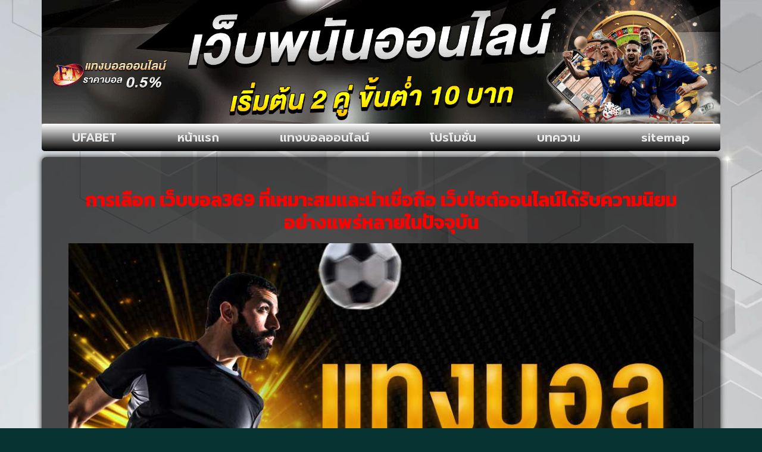

--- FILE ---
content_type: text/html; charset=UTF-8
request_url: https://www.elektrotehnickifakultet.com/%E0%B9%80%E0%B8%A7%E0%B9%87%E0%B8%9A%E0%B8%9A%E0%B8%AD%E0%B8%A5369/
body_size: 16510
content:
<!doctype html>
<html lang="th">
<head>
	<meta charset="UTF-8">
	<meta name="viewport" content="width=device-width, initial-scale=1">
	<link rel="profile" href="https://gmpg.org/xfn/11">
	<meta name='robots' content='index, follow, max-image-preview:large, max-snippet:-1, max-video-preview:-1' />

	<!-- This site is optimized with the Yoast SEO plugin v26.7 - https://yoast.com/wordpress/plugins/seo/ -->
	<title>เว็บบอล369 ฝากถอนไม่มีขั้นต่ำ ขั้นต่ำ10บาท บริการ 24 ชั่วโมง</title>
	<meta name="description" content="เว็บบอล369 แทงบอลยูฟาเบท ที่สุดของการเดิมพันกีฬาออนไลน์ หมดปัญหาโดนโกงเว็บแทงบอล เว็บตรง จ่ายหนัก จ่ายจริง จ่ายเต็ม ไม่มีกั๊ก" />
	<link rel="canonical" href="https://www.elektrotehnickifakultet.com/เว็บบอล369/" />
	<meta property="og:locale" content="th_TH" />
	<meta property="og:type" content="article" />
	<meta property="og:title" content="เว็บบอล369 ฝากถอนไม่มีขั้นต่ำ ขั้นต่ำ10บาท บริการ 24 ชั่วโมง" />
	<meta property="og:description" content="เว็บบอล369 แทงบอลยูฟาเบท ที่สุดของการเดิมพันกีฬาออนไลน์ หมดปัญหาโดนโกงเว็บแทงบอล เว็บตรง จ่ายหนัก จ่ายจริง จ่ายเต็ม ไม่มีกั๊ก" />
	<meta property="og:url" content="https://www.elektrotehnickifakultet.com/เว็บบอล369/" />
	<meta property="og:site_name" content="www.elektrotehnickifakultet.com" />
	<meta property="article:published_time" content="2023-10-12T16:27:34+00:00" />
	<meta property="article:modified_time" content="2023-10-12T16:27:57+00:00" />
	<meta property="og:image" content="https://www.elektrotehnickifakultet.com/wp-content/uploads/2023/10/แทงบอล-1-2.jpg" />
	<meta property="og:image:width" content="1024" />
	<meta property="og:image:height" content="530" />
	<meta property="og:image:type" content="image/jpeg" />
	<meta name="author" content="seo editor" />
	<meta name="twitter:card" content="summary_large_image" />
	<meta name="twitter:label1" content="Written by" />
	<meta name="twitter:data1" content="seo editor" />
	<meta name="twitter:label2" content="Est. reading time" />
	<meta name="twitter:data2" content="2 นาที" />
	<script type="application/ld+json" class="yoast-schema-graph">{"@context":"https://schema.org","@graph":[{"@type":"Article","@id":"https://www.elektrotehnickifakultet.com/%e0%b9%80%e0%b8%a7%e0%b9%87%e0%b8%9a%e0%b8%9a%e0%b8%ad%e0%b8%a5369/#article","isPartOf":{"@id":"https://www.elektrotehnickifakultet.com/%e0%b9%80%e0%b8%a7%e0%b9%87%e0%b8%9a%e0%b8%9a%e0%b8%ad%e0%b8%a5369/"},"author":{"name":"seo editor","@id":"https://www.elektrotehnickifakultet.com/#/schema/person/b818bfbe5ac7b12365d0d2a1634e5f02"},"headline":"เว็บบอล369","datePublished":"2023-10-12T16:27:34+00:00","dateModified":"2023-10-12T16:27:57+00:00","mainEntityOfPage":{"@id":"https://www.elektrotehnickifakultet.com/%e0%b9%80%e0%b8%a7%e0%b9%87%e0%b8%9a%e0%b8%9a%e0%b8%ad%e0%b8%a5369/"},"wordCount":6,"commentCount":0,"publisher":{"@id":"https://www.elektrotehnickifakultet.com/#organization"},"image":{"@id":"https://www.elektrotehnickifakultet.com/%e0%b9%80%e0%b8%a7%e0%b9%87%e0%b8%9a%e0%b8%9a%e0%b8%ad%e0%b8%a5369/#primaryimage"},"thumbnailUrl":"https://www.elektrotehnickifakultet.com/wp-content/uploads/2023/10/แทงบอล-1-2.jpg","keywords":["แทงบอล","แทงบอลออนไลน์"],"articleSection":["เเทงบอล"],"inLanguage":"th"},{"@type":"WebPage","@id":"https://www.elektrotehnickifakultet.com/%e0%b9%80%e0%b8%a7%e0%b9%87%e0%b8%9a%e0%b8%9a%e0%b8%ad%e0%b8%a5369/","url":"https://www.elektrotehnickifakultet.com/%e0%b9%80%e0%b8%a7%e0%b9%87%e0%b8%9a%e0%b8%9a%e0%b8%ad%e0%b8%a5369/","name":"เว็บบอล369 ฝากถอนไม่มีขั้นต่ำ ขั้นต่ำ10บาท บริการ 24 ชั่วโมง","isPartOf":{"@id":"https://www.elektrotehnickifakultet.com/#website"},"primaryImageOfPage":{"@id":"https://www.elektrotehnickifakultet.com/%e0%b9%80%e0%b8%a7%e0%b9%87%e0%b8%9a%e0%b8%9a%e0%b8%ad%e0%b8%a5369/#primaryimage"},"image":{"@id":"https://www.elektrotehnickifakultet.com/%e0%b9%80%e0%b8%a7%e0%b9%87%e0%b8%9a%e0%b8%9a%e0%b8%ad%e0%b8%a5369/#primaryimage"},"thumbnailUrl":"https://www.elektrotehnickifakultet.com/wp-content/uploads/2023/10/แทงบอล-1-2.jpg","datePublished":"2023-10-12T16:27:34+00:00","dateModified":"2023-10-12T16:27:57+00:00","description":"เว็บบอล369 แทงบอลยูฟาเบท ที่สุดของการเดิมพันกีฬาออนไลน์ หมดปัญหาโดนโกงเว็บแทงบอล เว็บตรง จ่ายหนัก จ่ายจริง จ่ายเต็ม ไม่มีกั๊ก","breadcrumb":{"@id":"https://www.elektrotehnickifakultet.com/%e0%b9%80%e0%b8%a7%e0%b9%87%e0%b8%9a%e0%b8%9a%e0%b8%ad%e0%b8%a5369/#breadcrumb"},"inLanguage":"th","potentialAction":[{"@type":"ReadAction","target":["https://www.elektrotehnickifakultet.com/%e0%b9%80%e0%b8%a7%e0%b9%87%e0%b8%9a%e0%b8%9a%e0%b8%ad%e0%b8%a5369/"]}]},{"@type":"ImageObject","inLanguage":"th","@id":"https://www.elektrotehnickifakultet.com/%e0%b9%80%e0%b8%a7%e0%b9%87%e0%b8%9a%e0%b8%9a%e0%b8%ad%e0%b8%a5369/#primaryimage","url":"https://www.elektrotehnickifakultet.com/wp-content/uploads/2023/10/แทงบอล-1-2.jpg","contentUrl":"https://www.elektrotehnickifakultet.com/wp-content/uploads/2023/10/แทงบอล-1-2.jpg","width":1024,"height":530,"caption":"ufabet123"},{"@type":"BreadcrumbList","@id":"https://www.elektrotehnickifakultet.com/%e0%b9%80%e0%b8%a7%e0%b9%87%e0%b8%9a%e0%b8%9a%e0%b8%ad%e0%b8%a5369/#breadcrumb","itemListElement":[{"@type":"ListItem","position":1,"name":"Home","item":"https://www.elektrotehnickifakultet.com/"},{"@type":"ListItem","position":2,"name":"เว็บบอล369"}]},{"@type":"WebSite","@id":"https://www.elektrotehnickifakultet.com/#website","url":"https://www.elektrotehnickifakultet.com/","name":"www.elektrotehnickifakultet.com","description":"แทงบอลสด ชมบอลสด","publisher":{"@id":"https://www.elektrotehnickifakultet.com/#organization"},"potentialAction":[{"@type":"SearchAction","target":{"@type":"EntryPoint","urlTemplate":"https://www.elektrotehnickifakultet.com/?s={search_term_string}"},"query-input":{"@type":"PropertyValueSpecification","valueRequired":true,"valueName":"search_term_string"}}],"inLanguage":"th"},{"@type":"Organization","@id":"https://www.elektrotehnickifakultet.com/#organization","name":"www.elektrotehnickifakultet.com","url":"https://www.elektrotehnickifakultet.com/","logo":{"@type":"ImageObject","inLanguage":"th","@id":"https://www.elektrotehnickifakultet.com/#/schema/logo/image/","url":"https://www.elektrotehnickifakultet.com/wp-content/uploads/2023/04/PBN1661.png","contentUrl":"https://www.elektrotehnickifakultet.com/wp-content/uploads/2023/04/PBN1661.png","width":700,"height":200,"caption":"www.elektrotehnickifakultet.com"},"image":{"@id":"https://www.elektrotehnickifakultet.com/#/schema/logo/image/"}},{"@type":"Person","@id":"https://www.elektrotehnickifakultet.com/#/schema/person/b818bfbe5ac7b12365d0d2a1634e5f02","name":"seo editor","image":{"@type":"ImageObject","inLanguage":"th","@id":"https://www.elektrotehnickifakultet.com/#/schema/person/image/","url":"https://secure.gravatar.com/avatar/56ba300f469bb9da27fbfa4f81483ab2592241d4e46bbc9a7d53276297967419?s=96&d=mm&r=g","contentUrl":"https://secure.gravatar.com/avatar/56ba300f469bb9da27fbfa4f81483ab2592241d4e46bbc9a7d53276297967419?s=96&d=mm&r=g","caption":"seo editor"},"url":"https://www.elektrotehnickifakultet.com/author/editor/"}]}</script>
	<!-- / Yoast SEO plugin. -->


<link rel='dns-prefetch' href='//fonts.googleapis.com' />
<link rel="alternate" type="application/rss+xml" title="www.elektrotehnickifakultet.com &raquo; ฟีด" href="https://www.elektrotehnickifakultet.com/feed/" />
<link rel="alternate" title="oEmbed (JSON)" type="application/json+oembed" href="https://www.elektrotehnickifakultet.com/wp-json/oembed/1.0/embed?url=https%3A%2F%2Fwww.elektrotehnickifakultet.com%2F%25e0%25b9%2580%25e0%25b8%25a7%25e0%25b9%2587%25e0%25b8%259a%25e0%25b8%259a%25e0%25b8%25ad%25e0%25b8%25a5369%2F" />
<link rel="alternate" title="oEmbed (XML)" type="text/xml+oembed" href="https://www.elektrotehnickifakultet.com/wp-json/oembed/1.0/embed?url=https%3A%2F%2Fwww.elektrotehnickifakultet.com%2F%25e0%25b9%2580%25e0%25b8%25a7%25e0%25b9%2587%25e0%25b8%259a%25e0%25b8%259a%25e0%25b8%25ad%25e0%25b8%25a5369%2F&#038;format=xml" />
<style id='wp-img-auto-sizes-contain-inline-css'>
img:is([sizes=auto i],[sizes^="auto," i]){contain-intrinsic-size:3000px 1500px}
/*# sourceURL=wp-img-auto-sizes-contain-inline-css */
</style>
<style id='wp-emoji-styles-inline-css'>

	img.wp-smiley, img.emoji {
		display: inline !important;
		border: none !important;
		box-shadow: none !important;
		height: 1em !important;
		width: 1em !important;
		margin: 0 0.07em !important;
		vertical-align: -0.1em !important;
		background: none !important;
		padding: 0 !important;
	}
/*# sourceURL=wp-emoji-styles-inline-css */
</style>
<link rel='stylesheet' id='wp-block-library-css' href='https://www.elektrotehnickifakultet.com/wp-includes/css/dist/block-library/style.min.css?ver=6.9' media='all' />
<style id='global-styles-inline-css'>
:root{--wp--preset--aspect-ratio--square: 1;--wp--preset--aspect-ratio--4-3: 4/3;--wp--preset--aspect-ratio--3-4: 3/4;--wp--preset--aspect-ratio--3-2: 3/2;--wp--preset--aspect-ratio--2-3: 2/3;--wp--preset--aspect-ratio--16-9: 16/9;--wp--preset--aspect-ratio--9-16: 9/16;--wp--preset--color--black: #000000;--wp--preset--color--cyan-bluish-gray: #abb8c3;--wp--preset--color--white: #ffffff;--wp--preset--color--pale-pink: #f78da7;--wp--preset--color--vivid-red: #cf2e2e;--wp--preset--color--luminous-vivid-orange: #ff6900;--wp--preset--color--luminous-vivid-amber: #fcb900;--wp--preset--color--light-green-cyan: #7bdcb5;--wp--preset--color--vivid-green-cyan: #00d084;--wp--preset--color--pale-cyan-blue: #8ed1fc;--wp--preset--color--vivid-cyan-blue: #0693e3;--wp--preset--color--vivid-purple: #9b51e0;--wp--preset--gradient--vivid-cyan-blue-to-vivid-purple: linear-gradient(135deg,rgb(6,147,227) 0%,rgb(155,81,224) 100%);--wp--preset--gradient--light-green-cyan-to-vivid-green-cyan: linear-gradient(135deg,rgb(122,220,180) 0%,rgb(0,208,130) 100%);--wp--preset--gradient--luminous-vivid-amber-to-luminous-vivid-orange: linear-gradient(135deg,rgb(252,185,0) 0%,rgb(255,105,0) 100%);--wp--preset--gradient--luminous-vivid-orange-to-vivid-red: linear-gradient(135deg,rgb(255,105,0) 0%,rgb(207,46,46) 100%);--wp--preset--gradient--very-light-gray-to-cyan-bluish-gray: linear-gradient(135deg,rgb(238,238,238) 0%,rgb(169,184,195) 100%);--wp--preset--gradient--cool-to-warm-spectrum: linear-gradient(135deg,rgb(74,234,220) 0%,rgb(151,120,209) 20%,rgb(207,42,186) 40%,rgb(238,44,130) 60%,rgb(251,105,98) 80%,rgb(254,248,76) 100%);--wp--preset--gradient--blush-light-purple: linear-gradient(135deg,rgb(255,206,236) 0%,rgb(152,150,240) 100%);--wp--preset--gradient--blush-bordeaux: linear-gradient(135deg,rgb(254,205,165) 0%,rgb(254,45,45) 50%,rgb(107,0,62) 100%);--wp--preset--gradient--luminous-dusk: linear-gradient(135deg,rgb(255,203,112) 0%,rgb(199,81,192) 50%,rgb(65,88,208) 100%);--wp--preset--gradient--pale-ocean: linear-gradient(135deg,rgb(255,245,203) 0%,rgb(182,227,212) 50%,rgb(51,167,181) 100%);--wp--preset--gradient--electric-grass: linear-gradient(135deg,rgb(202,248,128) 0%,rgb(113,206,126) 100%);--wp--preset--gradient--midnight: linear-gradient(135deg,rgb(2,3,129) 0%,rgb(40,116,252) 100%);--wp--preset--font-size--small: 13px;--wp--preset--font-size--medium: 20px;--wp--preset--font-size--large: 36px;--wp--preset--font-size--x-large: 42px;--wp--preset--spacing--20: 0.44rem;--wp--preset--spacing--30: 0.67rem;--wp--preset--spacing--40: 1rem;--wp--preset--spacing--50: 1.5rem;--wp--preset--spacing--60: 2.25rem;--wp--preset--spacing--70: 3.38rem;--wp--preset--spacing--80: 5.06rem;--wp--preset--shadow--natural: 6px 6px 9px rgba(0, 0, 0, 0.2);--wp--preset--shadow--deep: 12px 12px 50px rgba(0, 0, 0, 0.4);--wp--preset--shadow--sharp: 6px 6px 0px rgba(0, 0, 0, 0.2);--wp--preset--shadow--outlined: 6px 6px 0px -3px rgb(255, 255, 255), 6px 6px rgb(0, 0, 0);--wp--preset--shadow--crisp: 6px 6px 0px rgb(0, 0, 0);}:root { --wp--style--global--content-size: 800px;--wp--style--global--wide-size: 1200px; }:where(body) { margin: 0; }.wp-site-blocks > .alignleft { float: left; margin-right: 2em; }.wp-site-blocks > .alignright { float: right; margin-left: 2em; }.wp-site-blocks > .aligncenter { justify-content: center; margin-left: auto; margin-right: auto; }:where(.wp-site-blocks) > * { margin-block-start: 24px; margin-block-end: 0; }:where(.wp-site-blocks) > :first-child { margin-block-start: 0; }:where(.wp-site-blocks) > :last-child { margin-block-end: 0; }:root { --wp--style--block-gap: 24px; }:root :where(.is-layout-flow) > :first-child{margin-block-start: 0;}:root :where(.is-layout-flow) > :last-child{margin-block-end: 0;}:root :where(.is-layout-flow) > *{margin-block-start: 24px;margin-block-end: 0;}:root :where(.is-layout-constrained) > :first-child{margin-block-start: 0;}:root :where(.is-layout-constrained) > :last-child{margin-block-end: 0;}:root :where(.is-layout-constrained) > *{margin-block-start: 24px;margin-block-end: 0;}:root :where(.is-layout-flex){gap: 24px;}:root :where(.is-layout-grid){gap: 24px;}.is-layout-flow > .alignleft{float: left;margin-inline-start: 0;margin-inline-end: 2em;}.is-layout-flow > .alignright{float: right;margin-inline-start: 2em;margin-inline-end: 0;}.is-layout-flow > .aligncenter{margin-left: auto !important;margin-right: auto !important;}.is-layout-constrained > .alignleft{float: left;margin-inline-start: 0;margin-inline-end: 2em;}.is-layout-constrained > .alignright{float: right;margin-inline-start: 2em;margin-inline-end: 0;}.is-layout-constrained > .aligncenter{margin-left: auto !important;margin-right: auto !important;}.is-layout-constrained > :where(:not(.alignleft):not(.alignright):not(.alignfull)){max-width: var(--wp--style--global--content-size);margin-left: auto !important;margin-right: auto !important;}.is-layout-constrained > .alignwide{max-width: var(--wp--style--global--wide-size);}body .is-layout-flex{display: flex;}.is-layout-flex{flex-wrap: wrap;align-items: center;}.is-layout-flex > :is(*, div){margin: 0;}body .is-layout-grid{display: grid;}.is-layout-grid > :is(*, div){margin: 0;}body{padding-top: 0px;padding-right: 0px;padding-bottom: 0px;padding-left: 0px;}a:where(:not(.wp-element-button)){text-decoration: underline;}:root :where(.wp-element-button, .wp-block-button__link){background-color: #32373c;border-width: 0;color: #fff;font-family: inherit;font-size: inherit;font-style: inherit;font-weight: inherit;letter-spacing: inherit;line-height: inherit;padding-top: calc(0.667em + 2px);padding-right: calc(1.333em + 2px);padding-bottom: calc(0.667em + 2px);padding-left: calc(1.333em + 2px);text-decoration: none;text-transform: inherit;}.has-black-color{color: var(--wp--preset--color--black) !important;}.has-cyan-bluish-gray-color{color: var(--wp--preset--color--cyan-bluish-gray) !important;}.has-white-color{color: var(--wp--preset--color--white) !important;}.has-pale-pink-color{color: var(--wp--preset--color--pale-pink) !important;}.has-vivid-red-color{color: var(--wp--preset--color--vivid-red) !important;}.has-luminous-vivid-orange-color{color: var(--wp--preset--color--luminous-vivid-orange) !important;}.has-luminous-vivid-amber-color{color: var(--wp--preset--color--luminous-vivid-amber) !important;}.has-light-green-cyan-color{color: var(--wp--preset--color--light-green-cyan) !important;}.has-vivid-green-cyan-color{color: var(--wp--preset--color--vivid-green-cyan) !important;}.has-pale-cyan-blue-color{color: var(--wp--preset--color--pale-cyan-blue) !important;}.has-vivid-cyan-blue-color{color: var(--wp--preset--color--vivid-cyan-blue) !important;}.has-vivid-purple-color{color: var(--wp--preset--color--vivid-purple) !important;}.has-black-background-color{background-color: var(--wp--preset--color--black) !important;}.has-cyan-bluish-gray-background-color{background-color: var(--wp--preset--color--cyan-bluish-gray) !important;}.has-white-background-color{background-color: var(--wp--preset--color--white) !important;}.has-pale-pink-background-color{background-color: var(--wp--preset--color--pale-pink) !important;}.has-vivid-red-background-color{background-color: var(--wp--preset--color--vivid-red) !important;}.has-luminous-vivid-orange-background-color{background-color: var(--wp--preset--color--luminous-vivid-orange) !important;}.has-luminous-vivid-amber-background-color{background-color: var(--wp--preset--color--luminous-vivid-amber) !important;}.has-light-green-cyan-background-color{background-color: var(--wp--preset--color--light-green-cyan) !important;}.has-vivid-green-cyan-background-color{background-color: var(--wp--preset--color--vivid-green-cyan) !important;}.has-pale-cyan-blue-background-color{background-color: var(--wp--preset--color--pale-cyan-blue) !important;}.has-vivid-cyan-blue-background-color{background-color: var(--wp--preset--color--vivid-cyan-blue) !important;}.has-vivid-purple-background-color{background-color: var(--wp--preset--color--vivid-purple) !important;}.has-black-border-color{border-color: var(--wp--preset--color--black) !important;}.has-cyan-bluish-gray-border-color{border-color: var(--wp--preset--color--cyan-bluish-gray) !important;}.has-white-border-color{border-color: var(--wp--preset--color--white) !important;}.has-pale-pink-border-color{border-color: var(--wp--preset--color--pale-pink) !important;}.has-vivid-red-border-color{border-color: var(--wp--preset--color--vivid-red) !important;}.has-luminous-vivid-orange-border-color{border-color: var(--wp--preset--color--luminous-vivid-orange) !important;}.has-luminous-vivid-amber-border-color{border-color: var(--wp--preset--color--luminous-vivid-amber) !important;}.has-light-green-cyan-border-color{border-color: var(--wp--preset--color--light-green-cyan) !important;}.has-vivid-green-cyan-border-color{border-color: var(--wp--preset--color--vivid-green-cyan) !important;}.has-pale-cyan-blue-border-color{border-color: var(--wp--preset--color--pale-cyan-blue) !important;}.has-vivid-cyan-blue-border-color{border-color: var(--wp--preset--color--vivid-cyan-blue) !important;}.has-vivid-purple-border-color{border-color: var(--wp--preset--color--vivid-purple) !important;}.has-vivid-cyan-blue-to-vivid-purple-gradient-background{background: var(--wp--preset--gradient--vivid-cyan-blue-to-vivid-purple) !important;}.has-light-green-cyan-to-vivid-green-cyan-gradient-background{background: var(--wp--preset--gradient--light-green-cyan-to-vivid-green-cyan) !important;}.has-luminous-vivid-amber-to-luminous-vivid-orange-gradient-background{background: var(--wp--preset--gradient--luminous-vivid-amber-to-luminous-vivid-orange) !important;}.has-luminous-vivid-orange-to-vivid-red-gradient-background{background: var(--wp--preset--gradient--luminous-vivid-orange-to-vivid-red) !important;}.has-very-light-gray-to-cyan-bluish-gray-gradient-background{background: var(--wp--preset--gradient--very-light-gray-to-cyan-bluish-gray) !important;}.has-cool-to-warm-spectrum-gradient-background{background: var(--wp--preset--gradient--cool-to-warm-spectrum) !important;}.has-blush-light-purple-gradient-background{background: var(--wp--preset--gradient--blush-light-purple) !important;}.has-blush-bordeaux-gradient-background{background: var(--wp--preset--gradient--blush-bordeaux) !important;}.has-luminous-dusk-gradient-background{background: var(--wp--preset--gradient--luminous-dusk) !important;}.has-pale-ocean-gradient-background{background: var(--wp--preset--gradient--pale-ocean) !important;}.has-electric-grass-gradient-background{background: var(--wp--preset--gradient--electric-grass) !important;}.has-midnight-gradient-background{background: var(--wp--preset--gradient--midnight) !important;}.has-small-font-size{font-size: var(--wp--preset--font-size--small) !important;}.has-medium-font-size{font-size: var(--wp--preset--font-size--medium) !important;}.has-large-font-size{font-size: var(--wp--preset--font-size--large) !important;}.has-x-large-font-size{font-size: var(--wp--preset--font-size--x-large) !important;}
:root :where(.wp-block-pullquote){font-size: 1.5em;line-height: 1.6;}
/*# sourceURL=global-styles-inline-css */
</style>
<link rel='stylesheet' id='pdpa-thailand-public-css' href='https://www.elektrotehnickifakultet.com/wp-content/plugins/pdpa-thailand/public/assets/css/pdpa-thailand-public.min.css?ver=2.0' media='all' />
<link rel='stylesheet' id='hello-elementor-css' href='https://www.elektrotehnickifakultet.com/wp-content/themes/hello-elementor/assets/css/reset.css?ver=3.4.5' media='all' />
<link rel='stylesheet' id='hello-elementor-theme-style-css' href='https://www.elektrotehnickifakultet.com/wp-content/themes/hello-elementor/assets/css/theme.css?ver=3.4.5' media='all' />
<link rel='stylesheet' id='hello-elementor-header-footer-css' href='https://www.elektrotehnickifakultet.com/wp-content/themes/hello-elementor/assets/css/header-footer.css?ver=3.4.5' media='all' />
<link rel='stylesheet' id='elementor-frontend-css' href='https://www.elektrotehnickifakultet.com/wp-content/plugins/elementor/assets/css/frontend.min.css?ver=3.34.1' media='all' />
<link rel='stylesheet' id='widget-image-css' href='https://www.elektrotehnickifakultet.com/wp-content/plugins/elementor/assets/css/widget-image.min.css?ver=3.34.1' media='all' />
<link rel='stylesheet' id='widget-nav-menu-css' href='https://www.elektrotehnickifakultet.com/wp-content/plugins/elementor-pro/assets/css/widget-nav-menu.min.css?ver=3.29.2' media='all' />
<link rel='stylesheet' id='e-sticky-css' href='https://www.elektrotehnickifakultet.com/wp-content/plugins/elementor-pro/assets/css/modules/sticky.min.css?ver=3.29.2' media='all' />
<link rel='stylesheet' id='widget-posts-css' href='https://www.elektrotehnickifakultet.com/wp-content/plugins/elementor-pro/assets/css/widget-posts.min.css?ver=3.29.2' media='all' />
<link rel='stylesheet' id='elementor-icons-css' href='https://www.elektrotehnickifakultet.com/wp-content/plugins/elementor/assets/lib/eicons/css/elementor-icons.min.css?ver=5.45.0' media='all' />
<link rel='stylesheet' id='elementor-post-5-css' href='https://www.elektrotehnickifakultet.com/wp-content/uploads/elementor/css/post-5.css?ver=1767822225' media='all' />
<link rel='stylesheet' id='elementor-post-35-css' href='https://www.elektrotehnickifakultet.com/wp-content/uploads/elementor/css/post-35.css?ver=1767822225' media='all' />
<link rel='stylesheet' id='elementor-post-43-css' href='https://www.elektrotehnickifakultet.com/wp-content/uploads/elementor/css/post-43.css?ver=1767822225' media='all' />
<link rel='stylesheet' id='elementor-post-47-css' href='https://www.elektrotehnickifakultet.com/wp-content/uploads/elementor/css/post-47.css?ver=1767823000' media='all' />
<link rel='stylesheet' id='seed-fonts-all-css' href='https://fonts.googleapis.com/css?family=Kanit&#038;ver=6.9' media='all' />
<style id='seed-fonts-all-inline-css'>
h1, h2, h3, h4, h5, h6, nav, .nav, .menu, button, .button, .btn, .price, ._heading, .wp-block-pullquote blockquote, blockquote, label, legend{font-family: "Kanit",sans-serif !important; }body {--s-heading:"Kanit",sans-serif !important}body {--s-heading-weight:}
/*# sourceURL=seed-fonts-all-inline-css */
</style>
<link rel='stylesheet' id='seed-fonts-body-all-css' href='https://fonts.googleapis.com/css?family=Kanit&#038;ver=6.9' media='all' />
<style id='seed-fonts-body-all-inline-css'>
body{font-family: "Kanit",sans-serif !important; font-size: 16px !important; line-height: 1.6 !important; }body {--s-body:"Kanit",sans-serif !important;--s-body-line-height:1.6;}
/*# sourceURL=seed-fonts-body-all-inline-css */
</style>
<link rel='stylesheet' id='elementor-gf-roboto-css' href='https://fonts.googleapis.com/css?family=Roboto:100,100italic,200,200italic,300,300italic,400,400italic,500,500italic,600,600italic,700,700italic,800,800italic,900,900italic&#038;display=auto' media='all' />
<link rel='stylesheet' id='elementor-gf-robotoslab-css' href='https://fonts.googleapis.com/css?family=Roboto+Slab:100,100italic,200,200italic,300,300italic,400,400italic,500,500italic,600,600italic,700,700italic,800,800italic,900,900italic&#038;display=auto' media='all' />
<link rel='stylesheet' id='elementor-gf-prompt-css' href='https://fonts.googleapis.com/css?family=Prompt:100,100italic,200,200italic,300,300italic,400,400italic,500,500italic,600,600italic,700,700italic,800,800italic,900,900italic&#038;display=auto' media='all' />
<link rel='stylesheet' id='elementor-gf-kanit-css' href='https://fonts.googleapis.com/css?family=Kanit:100,100italic,200,200italic,300,300italic,400,400italic,500,500italic,600,600italic,700,700italic,800,800italic,900,900italic&#038;display=auto' media='all' />
<link rel='stylesheet' id='elementor-icons-shared-0-css' href='https://www.elektrotehnickifakultet.com/wp-content/plugins/elementor/assets/lib/font-awesome/css/fontawesome.min.css?ver=5.15.3' media='all' />
<link rel='stylesheet' id='elementor-icons-fa-solid-css' href='https://www.elektrotehnickifakultet.com/wp-content/plugins/elementor/assets/lib/font-awesome/css/solid.min.css?ver=5.15.3' media='all' />
<script src="https://www.elektrotehnickifakultet.com/wp-includes/js/jquery/jquery.min.js?ver=3.7.1" id="jquery-core-js"></script>
<script src="https://www.elektrotehnickifakultet.com/wp-includes/js/jquery/jquery-migrate.min.js?ver=3.4.1" id="jquery-migrate-js"></script>
<link rel="https://api.w.org/" href="https://www.elektrotehnickifakultet.com/wp-json/" /><link rel="alternate" title="JSON" type="application/json" href="https://www.elektrotehnickifakultet.com/wp-json/wp/v2/posts/938" /><link rel="EditURI" type="application/rsd+xml" title="RSD" href="https://www.elektrotehnickifakultet.com/xmlrpc.php?rsd" />

<link rel='shortlink' href='https://www.elektrotehnickifakultet.com/?p=938' />
<meta name="generator" content="Elementor 3.34.1; features: additional_custom_breakpoints; settings: css_print_method-external, google_font-enabled, font_display-auto">
			<style>
				.e-con.e-parent:nth-of-type(n+4):not(.e-lazyloaded):not(.e-no-lazyload),
				.e-con.e-parent:nth-of-type(n+4):not(.e-lazyloaded):not(.e-no-lazyload) * {
					background-image: none !important;
				}
				@media screen and (max-height: 1024px) {
					.e-con.e-parent:nth-of-type(n+3):not(.e-lazyloaded):not(.e-no-lazyload),
					.e-con.e-parent:nth-of-type(n+3):not(.e-lazyloaded):not(.e-no-lazyload) * {
						background-image: none !important;
					}
				}
				@media screen and (max-height: 640px) {
					.e-con.e-parent:nth-of-type(n+2):not(.e-lazyloaded):not(.e-no-lazyload),
					.e-con.e-parent:nth-of-type(n+2):not(.e-lazyloaded):not(.e-no-lazyload) * {
						background-image: none !important;
					}
				}
			</style>
						<meta name="theme-color" content="#000000">
			<link rel="icon" href="https://www.elektrotehnickifakultet.com/wp-content/uploads/2023/04/cropped-PBN1660-32x32.png" sizes="32x32" />
<link rel="icon" href="https://www.elektrotehnickifakultet.com/wp-content/uploads/2023/04/cropped-PBN1660-192x192.png" sizes="192x192" />
<link rel="apple-touch-icon" href="https://www.elektrotehnickifakultet.com/wp-content/uploads/2023/04/cropped-PBN1660-180x180.png" />
<meta name="msapplication-TileImage" content="https://www.elektrotehnickifakultet.com/wp-content/uploads/2023/04/cropped-PBN1660-270x270.png" />
</head>
<body class="wp-singular post-template-default single single-post postid-938 single-format-standard wp-custom-logo wp-embed-responsive wp-theme-hello-elementor hello-elementor-default elementor-default elementor-kit-5 elementor-page-47">


<a class="skip-link screen-reader-text" href="#content">Skip to content</a>

		<div data-elementor-type="header" data-elementor-id="35" class="elementor elementor-35 elementor-location-header" data-elementor-post-type="elementor_library">
			<div class="elementor-element elementor-element-ffdb5ae e-flex e-con-boxed e-con e-parent" data-id="ffdb5ae" data-element_type="container">
					<div class="e-con-inner">
		<div class="elementor-element elementor-element-d9be952 e-con-full e-flex e-con e-child" data-id="d9be952" data-element_type="container">
				<div class="elementor-element elementor-element-a5e34d0 elementor-hidden-mobile elementor-widget elementor-widget-image" data-id="a5e34d0" data-element_type="widget" data-widget_type="image.default">
				<div class="elementor-widget-container">
															<img width="1920" height="350" src="https://www.elektrotehnickifakultet.com/wp-content/uploads/2023/04/PBN1662.gif" class="attachment-full size-full wp-image-360" alt="" />															</div>
				</div>
				<div class="elementor-element elementor-element-f6482d1 elementor-hidden-desktop elementor-hidden-tablet elementor-widget elementor-widget-image" data-id="f6482d1" data-element_type="widget" data-widget_type="image.default">
				<div class="elementor-widget-container">
															<img width="650" height="650" src="https://www.elektrotehnickifakultet.com/wp-content/uploads/2023/04/PBN1663.png" class="attachment-full size-full wp-image-361" alt="" srcset="https://www.elektrotehnickifakultet.com/wp-content/uploads/2023/04/PBN1663.png 650w, https://www.elektrotehnickifakultet.com/wp-content/uploads/2023/04/PBN1663-300x300.png 300w, https://www.elektrotehnickifakultet.com/wp-content/uploads/2023/04/PBN1663-150x150.png 150w" sizes="(max-width: 650px) 100vw, 650px" />															</div>
				</div>
				</div>
					</div>
				</div>
		<div class="elementor-element elementor-element-62b5686 e-flex e-con-boxed e-con e-parent" data-id="62b5686" data-element_type="container" data-settings="{&quot;sticky&quot;:&quot;top&quot;,&quot;sticky_on&quot;:[&quot;desktop&quot;,&quot;tablet&quot;,&quot;mobile&quot;],&quot;sticky_offset&quot;:0,&quot;sticky_effects_offset&quot;:0,&quot;sticky_anchor_link_offset&quot;:0}">
					<div class="e-con-inner">
		<div class="elementor-element elementor-element-c822ccb e-con-full e-flex e-con e-child" data-id="c822ccb" data-element_type="container">
				<div class="elementor-element elementor-element-e616629 elementor-nav-menu__align-justify elementor-nav-menu--stretch elementor-nav-menu--dropdown-mobile elementor-nav-menu__text-align-aside elementor-nav-menu--toggle elementor-nav-menu--burger elementor-widget elementor-widget-nav-menu" data-id="e616629" data-element_type="widget" data-settings="{&quot;full_width&quot;:&quot;stretch&quot;,&quot;layout&quot;:&quot;horizontal&quot;,&quot;submenu_icon&quot;:{&quot;value&quot;:&quot;&lt;i class=\&quot;fas fa-caret-down\&quot;&gt;&lt;\/i&gt;&quot;,&quot;library&quot;:&quot;fa-solid&quot;},&quot;toggle&quot;:&quot;burger&quot;}" data-widget_type="nav-menu.default">
				<div class="elementor-widget-container">
								<nav aria-label="Menu" class="elementor-nav-menu--main elementor-nav-menu__container elementor-nav-menu--layout-horizontal e--pointer-text e--animation-grow">
				<ul id="menu-1-e616629" class="elementor-nav-menu"><li class="menu-item menu-item-type-custom menu-item-object-custom menu-item-1626"><a href="https://www.ufa88s.games" class="elementor-item">UFABET</a></li>
<li class="menu-item menu-item-type-post_type menu-item-object-page menu-item-home menu-item-27"><a href="https://www.elektrotehnickifakultet.com/" class="elementor-item">หน้าแรก</a></li>
<li class="menu-item menu-item-type-post_type menu-item-object-page menu-item-29"><a href="https://www.elektrotehnickifakultet.com/%e0%b9%81%e0%b8%97%e0%b8%87%e0%b8%9a%e0%b8%ad%e0%b8%a5%e0%b8%ad%e0%b8%ad%e0%b8%99%e0%b9%84%e0%b8%a5%e0%b8%99%e0%b9%8c/" class="elementor-item">แทงบอลออนไลน์</a></li>
<li class="menu-item menu-item-type-post_type menu-item-object-page menu-item-30"><a href="https://www.elektrotehnickifakultet.com/%e0%b9%82%e0%b8%9b%e0%b8%a3%e0%b9%82%e0%b8%a1%e0%b8%8a%e0%b8%b1%e0%b9%88%e0%b8%99/" class="elementor-item">โปรโมชั่น</a></li>
<li class="menu-item menu-item-type-post_type menu-item-object-page menu-item-28"><a href="https://www.elektrotehnickifakultet.com/%e0%b8%9a%e0%b8%97%e0%b8%84%e0%b8%a7%e0%b8%b2%e0%b8%a1/" class="elementor-item">บทความ</a></li>
<li class="menu-item menu-item-type-custom menu-item-object-custom menu-item-993"><a href="https://www.elektrotehnickifakultet.com/sitemap_index.xml" class="elementor-item">sitemap</a></li>
</ul>			</nav>
					<div class="elementor-menu-toggle" role="button" tabindex="0" aria-label="Menu Toggle" aria-expanded="false">
			<i aria-hidden="true" role="presentation" class="elementor-menu-toggle__icon--open eicon-menu-bar"></i><i aria-hidden="true" role="presentation" class="elementor-menu-toggle__icon--close eicon-close"></i>		</div>
					<nav class="elementor-nav-menu--dropdown elementor-nav-menu__container" aria-hidden="true">
				<ul id="menu-2-e616629" class="elementor-nav-menu"><li class="menu-item menu-item-type-custom menu-item-object-custom menu-item-1626"><a href="https://www.ufa88s.games" class="elementor-item" tabindex="-1">UFABET</a></li>
<li class="menu-item menu-item-type-post_type menu-item-object-page menu-item-home menu-item-27"><a href="https://www.elektrotehnickifakultet.com/" class="elementor-item" tabindex="-1">หน้าแรก</a></li>
<li class="menu-item menu-item-type-post_type menu-item-object-page menu-item-29"><a href="https://www.elektrotehnickifakultet.com/%e0%b9%81%e0%b8%97%e0%b8%87%e0%b8%9a%e0%b8%ad%e0%b8%a5%e0%b8%ad%e0%b8%ad%e0%b8%99%e0%b9%84%e0%b8%a5%e0%b8%99%e0%b9%8c/" class="elementor-item" tabindex="-1">แทงบอลออนไลน์</a></li>
<li class="menu-item menu-item-type-post_type menu-item-object-page menu-item-30"><a href="https://www.elektrotehnickifakultet.com/%e0%b9%82%e0%b8%9b%e0%b8%a3%e0%b9%82%e0%b8%a1%e0%b8%8a%e0%b8%b1%e0%b9%88%e0%b8%99/" class="elementor-item" tabindex="-1">โปรโมชั่น</a></li>
<li class="menu-item menu-item-type-post_type menu-item-object-page menu-item-28"><a href="https://www.elektrotehnickifakultet.com/%e0%b8%9a%e0%b8%97%e0%b8%84%e0%b8%a7%e0%b8%b2%e0%b8%a1/" class="elementor-item" tabindex="-1">บทความ</a></li>
<li class="menu-item menu-item-type-custom menu-item-object-custom menu-item-993"><a href="https://www.elektrotehnickifakultet.com/sitemap_index.xml" class="elementor-item" tabindex="-1">sitemap</a></li>
</ul>			</nav>
						</div>
				</div>
				</div>
					</div>
				</div>
				</div>
				<div data-elementor-type="single-post" data-elementor-id="47" class="elementor elementor-47 elementor-location-single post-938 post type-post status-publish format-standard has-post-thumbnail hentry category-15 tag-28 tag-29" data-elementor-post-type="elementor_library">
			<div class="elementor-element elementor-element-6552867 e-flex e-con-boxed e-con e-parent" data-id="6552867" data-element_type="container">
					<div class="e-con-inner">
		<div class="elementor-element elementor-element-34a7272 e-con-full e-flex e-con e-child" data-id="34a7272" data-element_type="container" data-settings="{&quot;background_background&quot;:&quot;classic&quot;}">
				<div class="elementor-element elementor-element-ae5b07f elementor-widget elementor-widget-theme-post-content" data-id="ae5b07f" data-element_type="widget" data-widget_type="theme-post-content.default">
				<div class="elementor-widget-container">
					<h1 style="text-align: center;"><span style="color: #ff0000;"><strong>การเลือก</strong><strong> เว็บบอล369 ที่เหมาะสมและน่าเชื่อถือ เว็บไซต์ออนไลน์ได้รับความนิยม อย่างแพร่หลายในปัจจุบัน</strong></span></h1>
<p><a href="https://www.elektrotehnickifakultet.com/%e0%b9%81%e0%b8%97%e0%b8%87%e0%b8%9a%e0%b8%ad%e0%b8%a5%e0%b8%ad%e0%b8%ad%e0%b8%99%e0%b9%84%e0%b8%a5%e0%b8%99%e0%b9%8c/"><img fetchpriority="high" fetchpriority="high" decoding="async" class="aligncenter wp-image-934" src="https://www.elektrotehnickifakultet.com/wp-content/uploads/2023/10/แทงบอล-1-2.jpg" alt="เว็บบอล369" width="1337" height="692" srcset="https://www.elektrotehnickifakultet.com/wp-content/uploads/2023/10/แทงบอล-1-2.jpg 1024w, https://www.elektrotehnickifakultet.com/wp-content/uploads/2023/10/แทงบอล-1-2-300x155.jpg 300w, https://www.elektrotehnickifakultet.com/wp-content/uploads/2023/10/แทงบอล-1-2-768x398.jpg 768w" sizes="(max-width: 1337px) 100vw, 1337px" /></a></p>
<p><span style="color: #99cc00;"><strong>เว็บบอล369</strong></span> การเล่นและแทงบอลผ่านเว็บไซต์ออนไลน์ได้รับความนิยมอย่างแพร่หลายในปัจจุบัน อย่างไรก็ตาม ความสำคัญของการเลือกเว็บแทงบอลที่เหมาะสมและน่าเชื่อถือยิ่งมีความสำคัญอย่างยิ่ง เนื่องจากมีผลต่อประสบการณ์การเล่นและความเสี่ยงทางการเงินของผู้เล่น การเลือกเว็บแทงบอลที่เหมาะสมให้เห็นถึงความน่าเชื่อถือ ด้วยการตรวจสอบใบอนุญาตการดำเนินกิจกรรมการพนันและการรับรองจากหน่วยงานที่เกี่ยวข้อง นอกจากนี้ การอ่านรีวิวจากผู้เล่นที่มีประสบการณ์มาแล้วก็เป็นอีกหนึ่งวิธีที่ช่วยให้เลือกเว็บไซต์ที่ดีและน่าเชื่อถือได้ เว็บแทงบอลเป็นสถานที่ที่ให้ผู้เล่นมีโอกาสที่จะเข้าร่วมในกิจกรรมการแทงบอลและทดลองทำกำไร การเลือกเว็บแทงบอลที่เหมาะสมและน่าเชื่อถือเป็นสิ่งสำคัญที่ช่วยให้ผู้เล่นได้ประสบการณ์ที่ดีและปลอดภัยในการเล่นและแทงบอลออนไลน์ ความน่าเชื่อถือและการได้รับใบอนุญาต ใบอนุญาตและการรับรอง ควรตรวจสอบว่าเว็บแทงบอลมีใบอนุญาตการดำเนินกิจกรรมการพนันและรับรองจากหน่วยงานที่เกี่ยวข้อง เช่น การ์บี้แอ็สโซเซียชั่น (Curacao eGaming) หรืออื่น ๆ ความน่าเชื่อถือและความรู้สึกปลอดภัย ค้นคว้าข้อมูลเกี่ยวกับเว็บแทงบอลในรีวิว โพสต์ในชุมชนการเล่นพนันออนไลน์ เพื่อเข้าใจถึงความน่าเชื่อถือและความปลอดภัยของแพลตฟอร์ม การวางแผนและการวางเดิมพันในการแทงบอลอย่างมีเหตุผล การวางแผนและการจัดการเงินเป็นปัจจัยสำคัญในการแทงบอลออนไลน์ การวางแผนเหมาะสมเพื่อให้สามารถควบคุมความเสี่ยงและการสูญเสียเงินทุนได้อย่างมีเหตุผล เช่น กำหนดวงเงินที่จะใช้แทงในแต่ละวันหรือสัปดาห์ และแบ่งแยกเงินทุนเพื่อใช้ในการแทงตามแผนที่วางไว้</p>
<h2 style="text-align: center;"><span style="color: #ff0000;"><strong>การวิเคราะห์และการศึกษา เว็บบอล369 เพื่อการพนันที่ประสบผลสำเร็จ การศึกษาสถิติและข้อมูลเกี่ยวกับทีมที่จะแทง </strong></span></h2>
<p>การวิเคราะห์และการศึกษาเกี่ยวกับทีมและการแข่งขันเป็นสิ่งสำคัญในการทำกำไรจากการแทงบอล การศึกษาสถิติและข้อมูลเกี่ยวกับทีมที่จะแทง รวมถึงความรู้เกี่ยวกับโอกาสและเรตน้ำเป็นสิ่งที่ช่วยให้ผู้เล่นสามารถทำการวิเคราะห์เหตุการณ์และทำคาดเดาได้อย่างมีเหตุผล การวางแผนและการจัดการเงินเป็นปัจจัยที่สำคัญในการแทงบอลออนไลน์ <span style="color: #99cc00;"><strong>เว็บบอล369 ออนไลน์</strong></span>  การแทงบอลไม่เพียงแค่เรื่องของความรู้เกี่ยวกับกีฬาฟุตบอลเท่านั้น แต่ยังเกี่ยวข้องกับการจัดการเงินทุนให้มีการใช้เงินอย่างมีเหตุผล เพื่อลดความเสี่ยงและเพิ่มโอกาสในการทำกำไร<strong> ว</strong>งเงินที่จะใช้เพื่อแทง กำหนดวงเงิน สิ่งสำคัญที่สุดคือกำหนดวงเงินที่คุณสามารถใช้สำหรับการแทงบอลในแต่ละวันหรือสัปดาห์ และไม่ควรเกินวงเงินที่คุณสามารถเสียได้ การแบ่งแยกเงินทุน การแบ่งแยกเงินทุน เพื่อความปลอดภัยและการควบคุมเงินทุนในระยะยาว คุณควรแบ่งแยกเงินทุนที่คุณมีเพื่อใช้ในการแทงบอล ไม่ควรเดินเงินเกินเกณฑ์ที่คุณตั้งไว้การวางแผนการใช้เงินในการแทงในแต่ละรอบอย่างมีเหตุผลเป็นสิ่งสำคัญ เช่น คุณสามารถกำหนดจำนวนการแทงหรือระดับของเดิมพันในแต่ละเดิมพัน การวางแผนและการจัดการเงินเป็นกลไกสำคัญที่ช่วยให้การแทงบอลเป็นกิจกรรมที่มีความสมดุลและประสบผลสำเร็จ การระบุวงเงินที่เหมาะสมและการแบ่งแยกเงินทุนที่ถูกต้องเป็นเรื่องสำคัญเพื่อให้คุณสามารถเล่นและแทงในระยะยาวได้อย่างยั่งยืนและมีความเสี่ยงที่คุ้มค่า</p>
<h2 style="text-align: center;"><span style="color: #ff0000;"><strong>รูปแบบการแทงและการวางเดิมพันที่หลากหลาย การวิเคราะห์และการศึกษาเป็นองค์ประกอบ</strong></span></h2>
<p>เว็บแทงบอลมีรูปแบบการแทงและการวางเดิมพันที่หลากหลายให้ผู้เล่นเลือกเล่น <span style="color: #99cc00;"><strong>เว็บบอล369 ไม่มีขั้นต่ำ </strong></span> ตั้งแต่การแทงผลการแข่งขัน การทายผลสกอร์ การแทงสกอร์แบบมากกว่า การแทงบอลสด และการใช้รูปแบบการเล่นเอเชียนแฮนดิแคป เป็นต้น การวิเคราะห์และการศึกษาเป็นองค์ประกอบที่สำคัญในการทำกำไรจากการแทงบอล การพนันที่มีความสำเร็จไม่ได้แค่อาศัยโชคลาภเท่านั้น แต่ยังความต้องการการวิเคราะห์ที่ดีเพื่อทำให้คุณทำคาดเดาได้อย่างถูกต้อง การศึกษาทีมและผู้เล่น ข้อมูลทีมและผู้เล่น การศึกษาเกี่ยวกับทีมที่จะแทงและผู้เล่นที่เข้าร่วมการแข่งขันมีความสำคัญ ศึกษาเกี่ยวกับสถิติของทีม ผลการแข่งขันล่าสุด สถานะบนตารางจัดอันดับ และสถิติส่วนบุคคลของผู้เล่น การวิเคราะห์โอกาส เรตน้ำและโอกาส เรตน้ำ (Odds) แสดงถึงโอกาสของเหตุการณ์ในการแข่งขัน การเรียนรู้วิธีการอ่านเรตน้ำและคำนวณโอกาสจะช่วยให้คุณเข้าใจการวางเดิมพันและทำคาดเดาได้อย่างถูกต้อง การวิเคราะห์สภาพร่างกายของทีมในระหว่างการแข่งขัน รวมถึงสถานะการเข้าร่วมแข่งขันของผู้เล่น สามารถช่วยในการวิเคราะห์โอกาสที่เกิดขึ้น การศึกษาและการวิเคราะห์เป็นเครื่องมือที่ช่วยให้คุณมีการมองเห็นที่เชื่อถือได้เกี่ยวกับเหตุการณ์ในการแข่งขัน การใช้ข้อมูลและสถิติในการวางเดิมพันจะทำให้คุณมีโอกาสที่ดีขึ้นในการทำกำไรจากการแทงบอล</p>
<h2 style="text-align: center;"><span style="color: #ff0000;"><strong>ความรับผิดชอบและจรรยาบรรณในการ แทงบอล เพื่อป้องกันปัญหาทางการเงิน และความเสี่ยงที่เกี่ยวข้อง</strong></span></h2>
<p><a href="https://www.elektrotehnickifakultet.com/"><span style="color: #ff00ff;"><strong>แทงบอล UFABET </strong></span></a>การเล่นแทงบอลต้องปฏิบัติตามความรับผิดชอบและจรรยาบรรณ เพื่อป้องกันปัญหาทางการเงินและความเสี่ยงที่เกี่ยวข้อง การจัดการเงินอย่างมีสติและการเล่นอย่างสุจริตเป็นสิ่งสำคัญ เพื่อให้การแทงบอลเป็นแหล่งความสนุกสนานและบำรุงสุขภาพทางการเงิน เว็บแทงบอลมีความหลากหลายในรูปแบบการแทงและการวางเดิมพันที่ผู้เล่นสามารถเลือกเล่นได้ตามความถนัดและสไตล์การเล่นของแต่ละบุคคล การมีความรู้ในรูปแบบการแทงและการวางเดิมพันที่ต่างกันนั้นเป็นเรื่องสำคัญ เพื่อให้คุณสามารถเลือกวิธีการที่เหมาะสมกับเป้าหมายและการคาดเดาของคุณ การแทงผลการแข่งขัน การแทงผล นี่คือรูปแบบการแทงที่เป็นที่นิยมที่สุด คุณเดิมพันว่าทีมหรือผู้เล่นจะชนะ หรือเสมอกับผลการแข่งขัน นี่เป็นรูปแบบที่ง่ายและเป็นที่นิยมสำหรับผู้เริ่มต้น การทายผลสกอร์ การทายผลสกอร์ คุณเดิมพันในผลสกอร์ของการแข่งขัน เช่น คะแนนที่มีการทำประตูเข้าประตู สรุปเป็นจำนวนเต็มหรือจำนวนครึ่งแรก รูปแบบเอเชียนแฮนดิแคป นี่คือรูปแบบที่ให้โอกาสที่ยุติธรรมแก่ทีมที่มีความสามารถน้อยกว่า คุณเลือกว่าทีมจะได้รับแฮนดิแคปเมื่อเริ่มแข่งขัน การที่มีความรู้และเข้าใจในรูปแบบการแทงและการวางเดิมพันที่หลากหลายเป็นสิ่งสำคัญ เพื่อให้คุณสามารถเลือกแบบที่ตรงกับความถนัดและเป้าหมายของคุณในการทำกำไรจากการแทงบอลออนไลน์</p>
<h3 style="text-align: center;"><span style="color: #ff0000;"><strong>การเรียนรู้และการพัฒนาเพื่อการแทงบอลที่ดีขึ้น ช่วยให้ผู้เล่นเป็นผู้เชี่ยวชาญ ในการวิเคราะห์และการทำคาดเดา </strong></span></h3>
<p>การเรียนรู้และการพัฒนาความรู้ในการแทงบอลเป็นองค์ประกอบสำคัญที่ช่วยให้ผู้เล่นเป็นผู้เชี่ยวชาญในการวิเคราะห์และการทำคาดเดา เว็บไซต์แทงบอลบางแห่งยังมีส่วนให้ความรู้เกี่ยวกับกฎของการแทง วิธีการวางเดิมพัน และเคล็ดลับในการทำกำไรจากการแทงบอล การจัดการอารมณ์และความเสี่ยงเป็นสิ่งสำคัญเมื่อมีการเข้าร่วมกิจกรรมการแทงบอลออนไลน์<strong> </strong>ความสามารถในการควบคุมอารมณ์และจัดการความเสี่ยงจะช่วยให้คุณมีประสบการณ์ที่เป็นบวกและปลอดภัยมากขึ้น การจัดการความอยากออกาน์ด์ การระบายความอยาก ความอยากในการเล่นแทงบอลอาจเกิดขึ้นอย่างเฉียบพลัน คุณควรเรียนรู้การจัดการความอยากออกาน์ด์เพื่อป้องกันการเสี่ยงต่อการแทงในสถานการณ์ที่ไม่เหมาะสม การตั้งกำหนดเวลาและเงินที่เล่น การตั้งกำหนดเวลาและเงิน สามารถตั้งเวลาในการเล่นและตั้งวงเงินที่จะเล่นได้ เช่น วันหรือช่วงเวลาที่คุณจะเข้าร่วมการแทงบอลและวงเงินที่คุณมีในการเดิมพัน การแทงบอลออนไลน์อาจทำให้คุณเสี่ยงต่อความเครียดและความเร้าร้อน การเลือกพักผ่อนและพักสมาทานเป็นสิ่งสำคัญ เพื่อให้คุณกลับมาเล่นในสภาพอารมณ์ที่ดีและไม่ให้ความผิดหวังเมื่อเกิดความสูญเสีย การจัดการอารมณ์และความเสี่ยงเป็นทักษะสำคัญที่ควรพัฒนาในการแทงบอลออนไลน์ เพื่อให้คุณสามารถเล่นอย่างมีสุขภาพทางจิตและประสบผลสำเร็จในการทำกำไรจากการเล่นแทงบอล</p>
<h3 style="text-align: center;"><span style="color: #ff0000;"><strong>ความรับผิดชอบและการเลือก ที่เหมาะสมในการเล่น แทงบอล พื่อให้คุณสามารถเล่นอย่างมีสุขและปลอดภัย </strong></span></h3>
<p>การแทงบอลออนไลน์ควรมีความรับผิดชอบและการเลือกที่เหมาะสมเพื่อให้คุณสามารถเล่นอย่างมีสุขและปลอดภัย การรับผิดชอบเกี่ยวกับการเสี่ยงที่คุณเสนอตัวเข้าไปและการรักษาการเล่นแทงบอลเป็นเรื่องสำคัญ การตั้งขีดจำกัดและความสามารถในการเล่น การตั้งขีดจำกัด ควรตั้งขีดจำกัดในการเล่นแทงบอล เพื่อไม่ให้เสี่ยงต่อการเสียเงินมากเกินกว่าที่คุณสามารถรับได้ ความสามารถในการเล่น ระบุความสามารถในการเล่นและความรู้ของคุณ หากคุณรู้ว่าคุณมีความรู้ไม่เพียงพอเกี่ยวกับการแทงบอล คุณควรศึกษาเพิ่มเติมก่อนที่จะเริ่มแทง การเลือกเวลาและสถานที่ที่เหมาะสมการเลือกเวลาและสถานที่ ควรเลือกเวลาและสถานที่ที่เหมาะสมในการเล่น หากคุณอยู่ในสภาพอารมณ์ที่ไม่ดีหรือมีปัญหาที่รุนแรง ควรเลือกอย่างอื่นที่น่าสนใจกว่าการแทง ติดตามผลการแข่งขันและผลของการวางเดิมพัน เพื่อให้คุณสามารถปรับปรุงการวางเดิมพันของคุณในอนาคต การเล่นแทงบอลออนไลน์ควรมีการตั้งค่าและการเข้าใจที่ถูกต้อง การเลือกเล่นในสภาพอารมณ์ที่เหมาะสมและการรับผิดชอบในการเสี่ยงเป็นองค์ประกอบที่จะช่วยให้คุณมีประสบการณ์การแทงที่เป็นประโยชน์และปลอดภัยมากขึ้น</p>
<hr />
<p style="text-align: center;"><span style="color: #ff0000;"><strong>ติดตาม ทีเด็ดฟุตบอล ทีเด็ดบอลเต็ง บอลสเต็ป ครบทุกแวดวงข่าวสาร ฟุตบอล</strong></span></p>
<p>ติดตาม ข่าวสารฟุตบอล <a href="https://www.guroocafe.com/%E0%B8%97%E0%B8%B5%E0%B9%80%E0%B8%94%E0%B9%87%E0%B8%94-%E0%B8%9A%E0%B8%AD%E0%B8%A5%E0%B8%AA%E0%B9%80%E0%B8%95%E0%B9%87%E0%B8%9B3/">บอลสเต็ป</a><a href="https://www.guroocafe.com/%E0%B8%97%E0%B8%B5%E0%B9%80%E0%B8%94%E0%B9%87%E0%B8%94-%E0%B8%9A%E0%B8%AD%E0%B8%A5%E0%B8%AA%E0%B9%80%E0%B8%95%E0%B9%87%E0%B8%9B3/">3</a> ไปกับเรา ศูนย์รวม ทรรศนะฟุตบอล <a href="https://guroocafe.com/%E0%B8%97%E0%B8%B5%E0%B9%80%E0%B8%94%E0%B9%87%E0%B8%94%E0%B8%9A%E0%B8%AD%E0%B8%A5/">ทีเด็ดกูรู</a> หรือ <a href="https://www.guroocafe.com/%E0%B8%97%E0%B8%B5%E0%B9%80%E0%B8%94%E0%B9%87%E0%B8%94-%E0%B8%9A%E0%B8%AD%E0%B8%A5%E0%B9%80%E0%B8%95%E0%B9%87%E0%B8%87/">บอลเต็ง 2 คู่</a> อัพเดทข่าวสารแวดวงกีฬาพร้อมทีเด็ดแม่นๆจากกูรูชั้นนำ คลิกเลย <a href="https://line.me/R/ti/p/@079vhtxh">@UFA88SV6</a></p>
				</div>
				</div>
				</div>
					</div>
				</div>
		<div class="elementor-element elementor-element-64de27f e-flex e-con-boxed e-con e-parent" data-id="64de27f" data-element_type="container">
					<div class="e-con-inner">
		<div class="elementor-element elementor-element-1f0cd3a e-con-full e-flex e-con e-child" data-id="1f0cd3a" data-element_type="container">
				</div>
					</div>
				</div>
				</div>
				<div data-elementor-type="footer" data-elementor-id="43" class="elementor elementor-43 elementor-location-footer" data-elementor-post-type="elementor_library">
			<div class="elementor-element elementor-element-2d09de8 e-flex e-con-boxed e-con e-parent" data-id="2d09de8" data-element_type="container">
					<div class="e-con-inner">
		<div class="elementor-element elementor-element-9254b03 e-con-full e-flex e-con e-child" data-id="9254b03" data-element_type="container">
				<div class="elementor-element elementor-element-a750ea5 elementor-widget elementor-widget-image" data-id="a750ea5" data-element_type="widget" data-widget_type="image.default">
				<div class="elementor-widget-container">
																<a href="https://www.ufa88s.games">
							<img loading="lazy" width="1610" height="672" src="https://www.elektrotehnickifakultet.com/wp-content/uploads/2022/05/ufa88s-Gif-3-1610.gif" class="attachment-full size-full wp-image-93" alt="www.ufa88s.co" />								</a>
															</div>
				</div>
				<div class="elementor-element elementor-element-e808303 elementor-widget elementor-widget-theme-site-logo elementor-widget-image" data-id="e808303" data-element_type="widget" data-widget_type="theme-site-logo.default">
				<div class="elementor-widget-container">
											<a href="https://www.elektrotehnickifakultet.com">
			<img loading="lazy" width="700" height="200" src="https://www.elektrotehnickifakultet.com/wp-content/uploads/2023/04/PBN1661.png" class="attachment-full size-full wp-image-362" alt="" srcset="https://www.elektrotehnickifakultet.com/wp-content/uploads/2023/04/PBN1661.png 700w, https://www.elektrotehnickifakultet.com/wp-content/uploads/2023/04/PBN1661-300x86.png 300w" sizes="(max-width: 700px) 100vw, 700px" />				</a>
											</div>
				</div>
				<div class="elementor-element elementor-element-3f0f1ec elementor-nav-menu__align-center elementor-nav-menu--dropdown-none elementor-widget elementor-widget-nav-menu" data-id="3f0f1ec" data-element_type="widget" data-settings="{&quot;layout&quot;:&quot;horizontal&quot;,&quot;submenu_icon&quot;:{&quot;value&quot;:&quot;&lt;i class=\&quot;fas fa-caret-down\&quot;&gt;&lt;\/i&gt;&quot;,&quot;library&quot;:&quot;fa-solid&quot;}}" data-widget_type="nav-menu.default">
				<div class="elementor-widget-container">
								<nav aria-label="Menu" class="elementor-nav-menu--main elementor-nav-menu__container elementor-nav-menu--layout-horizontal e--pointer-background e--animation-fade">
				<ul id="menu-1-3f0f1ec" class="elementor-nav-menu"><li class="menu-item menu-item-type-post_type menu-item-object-page menu-item-995"><a href="https://www.elektrotehnickifakultet.com/contact-us/" class="elementor-item">Contact Us</a></li>
<li class="menu-item menu-item-type-post_type menu-item-object-page menu-item-994"><a href="https://www.elektrotehnickifakultet.com/about-us/" class="elementor-item">About Us</a></li>
<li class="menu-item menu-item-type-post_type menu-item-object-page menu-item-996"><a href="https://www.elektrotehnickifakultet.com/privacy-policy/" class="elementor-item">privacy policy</a></li>
</ul>			</nav>
						<nav class="elementor-nav-menu--dropdown elementor-nav-menu__container" aria-hidden="true">
				<ul id="menu-2-3f0f1ec" class="elementor-nav-menu"><li class="menu-item menu-item-type-post_type menu-item-object-page menu-item-995"><a href="https://www.elektrotehnickifakultet.com/contact-us/" class="elementor-item" tabindex="-1">Contact Us</a></li>
<li class="menu-item menu-item-type-post_type menu-item-object-page menu-item-994"><a href="https://www.elektrotehnickifakultet.com/about-us/" class="elementor-item" tabindex="-1">About Us</a></li>
<li class="menu-item menu-item-type-post_type menu-item-object-page menu-item-996"><a href="https://www.elektrotehnickifakultet.com/privacy-policy/" class="elementor-item" tabindex="-1">privacy policy</a></li>
</ul>			</nav>
						</div>
				</div>
				</div>
					</div>
				</div>
				</div>
		
<script type="speculationrules">
{"prefetch":[{"source":"document","where":{"and":[{"href_matches":"/*"},{"not":{"href_matches":["/wp-*.php","/wp-admin/*","/wp-content/uploads/*","/wp-content/*","/wp-content/plugins/*","/wp-content/themes/hello-elementor/*","/*\\?(.+)"]}},{"not":{"selector_matches":"a[rel~=\"nofollow\"]"}},{"not":{"selector_matches":".no-prefetch, .no-prefetch a"}}]},"eagerness":"conservative"}]}
</script>

<div class="dpdpa--popup">
    <div class="container">
        <div class="dpdpa--popup-container">
            <div class="dpdpa--popup-text">                
                <p>เราใช้คุกกี้เพื่อพัฒนาประสิทธิภาพ และประสบการณ์ที่ดีในการใช้เว็บไซต์ของคุณ คุณสามารถศึกษารายละเอียดได้ที่ <a href="">นโยบายความเป็นส่วนตัว</a> และสามารถจัดการความเป็นส่วนตัวเองได้ของคุณได้เองโดยคลิกที่ <a href="#" class="dpdpa--popup-settings">ตั้งค่า</a></p>
            </div>
            <div class="dpdpa--popup-button-group">
                <a href="#" class="dpdpa--popup-button" id="dpdpa--popup-accept-all">ยอมรับ</a>
            </div>
            <a href="#" class="dpdpa--popup-close" id="dpdpa--popup-close"></a>
        </div>
    </div>
</div><div class="dpdpa--popup-bg"></div>
<div class="dpdpa--popup-sidebar">
    <div class="dpdpa--popup-sidebar-header">
        <div class="dpdpa--popup-logo">
                    </div>
        <a href="#" class="dpdpa--popup-settings-close" id="dpdpa--popup-settings-close"></a>
    </div>
    <div class="dpdpa--popup-sidebar-container">
        <div class="dpdpa--popup-section intro">
            <em>ตั้งค่าความเป็นส่วนตัว</em>
            <p>คุณสามารถเลือกการตั้งค่าคุกกี้โดยเปิด/ปิด คุกกี้ในแต่ละประเภทได้ตามความต้องการ ยกเว้น คุกกี้ที่จำเป็น</p>
            <a href="#" class="dpdpa--popup-button" id="pdpa_settings_allow_all">ยอมรับทั้งหมด</a>
        </div>
        <div class="dpdpa--popup-section list">            
            <em>จัดการความเป็นส่วนตัว</em>
            <ul class="dpdpa--popup-list" id="dpdpa--popup-list">
                <li>
                    <div class="dpdpa--popup-header">
                        <div class="dpdpa--popup-title"></div>
                        <div class="dpdpa--popup-action text">เปิดใช้งานตลอด</div>
                    </div>
                    <p></p>
                </li>
                                                
            </ul>
            <a href="#" class="dpdpa--popup-button" id="pdpa_settings_confirm">บันทึกการตั้งค่า</a>
        </div>
    </div>
</div>			<script>
				const lazyloadRunObserver = () => {
					const lazyloadBackgrounds = document.querySelectorAll( `.e-con.e-parent:not(.e-lazyloaded)` );
					const lazyloadBackgroundObserver = new IntersectionObserver( ( entries ) => {
						entries.forEach( ( entry ) => {
							if ( entry.isIntersecting ) {
								let lazyloadBackground = entry.target;
								if( lazyloadBackground ) {
									lazyloadBackground.classList.add( 'e-lazyloaded' );
								}
								lazyloadBackgroundObserver.unobserve( entry.target );
							}
						});
					}, { rootMargin: '200px 0px 200px 0px' } );
					lazyloadBackgrounds.forEach( ( lazyloadBackground ) => {
						lazyloadBackgroundObserver.observe( lazyloadBackground );
					} );
				};
				const events = [
					'DOMContentLoaded',
					'elementor/lazyload/observe',
				];
				events.forEach( ( event ) => {
					document.addEventListener( event, lazyloadRunObserver );
				} );
			</script>
			<script src="https://www.elektrotehnickifakultet.com/wp-content/plugins/pdpa-thailand/public/assets/js/js-cookie.min.js?ver=2.0" id="pdpa-thailand-js-cookie-js"></script>
<script id="pdpa-thailand-public-js-extra">
var pdpa_thailand = {"url":"https://www.elektrotehnickifakultet.com/wp-admin/admin-ajax.php","nonce":"4372ef2dd4","unique_id":"pdpa_65016d5f4ee26","enable":"0","duration":"7","cookie_list":"{\"code_in_head\":\"\",\"code_next_body\":\"\",\"code_body_close\":\"\"}"};
//# sourceURL=pdpa-thailand-public-js-extra
</script>
<script src="https://www.elektrotehnickifakultet.com/wp-content/plugins/pdpa-thailand/public/assets/js/pdpa-thailand-public.js?ver=2.0" id="pdpa-thailand-public-js"></script>
<script src="https://www.elektrotehnickifakultet.com/wp-content/plugins/elementor/assets/js/webpack.runtime.min.js?ver=3.34.1" id="elementor-webpack-runtime-js"></script>
<script src="https://www.elektrotehnickifakultet.com/wp-content/plugins/elementor/assets/js/frontend-modules.min.js?ver=3.34.1" id="elementor-frontend-modules-js"></script>
<script src="https://www.elektrotehnickifakultet.com/wp-includes/js/jquery/ui/core.min.js?ver=1.13.3" id="jquery-ui-core-js"></script>
<script id="elementor-frontend-js-before">
var elementorFrontendConfig = {"environmentMode":{"edit":false,"wpPreview":false,"isScriptDebug":false},"i18n":{"shareOnFacebook":"Share on Facebook","shareOnTwitter":"Share on Twitter","pinIt":"Pin it","download":"Download","downloadImage":"Download image","fullscreen":"Fullscreen","zoom":"Zoom","share":"Share","playVideo":"Play Video","previous":"Previous","next":"Next","close":"Close","a11yCarouselPrevSlideMessage":"Previous slide","a11yCarouselNextSlideMessage":"Next slide","a11yCarouselFirstSlideMessage":"This is the first slide","a11yCarouselLastSlideMessage":"This is the last slide","a11yCarouselPaginationBulletMessage":"Go to slide"},"is_rtl":false,"breakpoints":{"xs":0,"sm":480,"md":768,"lg":1025,"xl":1440,"xxl":1600},"responsive":{"breakpoints":{"mobile":{"label":"Mobile Portrait","value":767,"default_value":767,"direction":"max","is_enabled":true},"mobile_extra":{"label":"Mobile Landscape","value":880,"default_value":880,"direction":"max","is_enabled":false},"tablet":{"label":"Tablet Portrait","value":1024,"default_value":1024,"direction":"max","is_enabled":true},"tablet_extra":{"label":"Tablet Landscape","value":1200,"default_value":1200,"direction":"max","is_enabled":false},"laptop":{"label":"Laptop","value":1366,"default_value":1366,"direction":"max","is_enabled":false},"widescreen":{"label":"Widescreen","value":2400,"default_value":2400,"direction":"min","is_enabled":false}},"hasCustomBreakpoints":false},"version":"3.34.1","is_static":false,"experimentalFeatures":{"additional_custom_breakpoints":true,"container":true,"theme_builder_v2":true,"nested-elements":true,"home_screen":true,"global_classes_should_enforce_capabilities":true,"e_variables":true,"cloud-library":true,"e_opt_in_v4_page":true,"e_interactions":true,"import-export-customization":true},"urls":{"assets":"https:\/\/www.elektrotehnickifakultet.com\/wp-content\/plugins\/elementor\/assets\/","ajaxurl":"https:\/\/www.elektrotehnickifakultet.com\/wp-admin\/admin-ajax.php","uploadUrl":"https:\/\/www.elektrotehnickifakultet.com\/wp-content\/uploads"},"nonces":{"floatingButtonsClickTracking":"6207e24af0"},"swiperClass":"swiper","settings":{"page":[],"editorPreferences":[]},"kit":{"body_background_background":"classic","active_breakpoints":["viewport_mobile","viewport_tablet"],"global_image_lightbox":"yes","lightbox_enable_counter":"yes","lightbox_enable_fullscreen":"yes","lightbox_enable_zoom":"yes","lightbox_enable_share":"yes","lightbox_title_src":"title","lightbox_description_src":"description"},"post":{"id":938,"title":"%E0%B9%80%E0%B8%A7%E0%B9%87%E0%B8%9A%E0%B8%9A%E0%B8%AD%E0%B8%A5369%20%E0%B8%9D%E0%B8%B2%E0%B8%81%E0%B8%96%E0%B8%AD%E0%B8%99%E0%B9%84%E0%B8%A1%E0%B9%88%E0%B8%A1%E0%B8%B5%E0%B8%82%E0%B8%B1%E0%B9%89%E0%B8%99%E0%B8%95%E0%B9%88%E0%B8%B3%20%E0%B8%82%E0%B8%B1%E0%B9%89%E0%B8%99%E0%B8%95%E0%B9%88%E0%B8%B310%E0%B8%9A%E0%B8%B2%E0%B8%97%20%E0%B8%9A%E0%B8%A3%E0%B8%B4%E0%B8%81%E0%B8%B2%E0%B8%A3%2024%20%E0%B8%8A%E0%B8%B1%E0%B9%88%E0%B8%A7%E0%B9%82%E0%B8%A1%E0%B8%87","excerpt":"","featuredImage":"https:\/\/www.elektrotehnickifakultet.com\/wp-content\/uploads\/2023\/10\/\u0e41\u0e17\u0e07\u0e1a\u0e2d\u0e25-1-2.jpg"}};
//# sourceURL=elementor-frontend-js-before
</script>
<script src="https://www.elektrotehnickifakultet.com/wp-content/plugins/elementor/assets/js/frontend.min.js?ver=3.34.1" id="elementor-frontend-js"></script>
<script src="https://www.elektrotehnickifakultet.com/wp-content/plugins/elementor-pro/assets/lib/smartmenus/jquery.smartmenus.min.js?ver=1.2.1" id="smartmenus-js"></script>
<script src="https://www.elektrotehnickifakultet.com/wp-content/plugins/elementor-pro/assets/lib/sticky/jquery.sticky.min.js?ver=3.29.2" id="e-sticky-js"></script>
<script src="https://www.elektrotehnickifakultet.com/wp-includes/js/imagesloaded.min.js?ver=5.0.0" id="imagesloaded-js"></script>
<script src="https://www.elektrotehnickifakultet.com/wp-content/plugins/elementor-pro/assets/js/webpack-pro.runtime.min.js?ver=3.29.2" id="elementor-pro-webpack-runtime-js"></script>
<script src="https://www.elektrotehnickifakultet.com/wp-includes/js/dist/hooks.min.js?ver=dd5603f07f9220ed27f1" id="wp-hooks-js"></script>
<script src="https://www.elektrotehnickifakultet.com/wp-includes/js/dist/i18n.min.js?ver=c26c3dc7bed366793375" id="wp-i18n-js"></script>
<script id="wp-i18n-js-after">
wp.i18n.setLocaleData( { 'text direction\u0004ltr': [ 'ltr' ] } );
//# sourceURL=wp-i18n-js-after
</script>
<script id="elementor-pro-frontend-js-before">
var ElementorProFrontendConfig = {"ajaxurl":"https:\/\/www.elektrotehnickifakultet.com\/wp-admin\/admin-ajax.php","nonce":"4fbe72f7a6","urls":{"assets":"https:\/\/www.elektrotehnickifakultet.com\/wp-content\/plugins\/elementor-pro\/assets\/","rest":"https:\/\/www.elektrotehnickifakultet.com\/wp-json\/"},"settings":{"lazy_load_background_images":true},"popup":{"hasPopUps":false},"shareButtonsNetworks":{"facebook":{"title":"Facebook","has_counter":true},"twitter":{"title":"Twitter"},"linkedin":{"title":"LinkedIn","has_counter":true},"pinterest":{"title":"Pinterest","has_counter":true},"reddit":{"title":"Reddit","has_counter":true},"vk":{"title":"VK","has_counter":true},"odnoklassniki":{"title":"OK","has_counter":true},"tumblr":{"title":"Tumblr"},"digg":{"title":"Digg"},"skype":{"title":"Skype"},"stumbleupon":{"title":"StumbleUpon","has_counter":true},"mix":{"title":"Mix"},"telegram":{"title":"Telegram"},"pocket":{"title":"Pocket","has_counter":true},"xing":{"title":"XING","has_counter":true},"whatsapp":{"title":"WhatsApp"},"email":{"title":"Email"},"print":{"title":"Print"},"x-twitter":{"title":"X"},"threads":{"title":"Threads"}},"facebook_sdk":{"lang":"th","app_id":""},"lottie":{"defaultAnimationUrl":"https:\/\/www.elektrotehnickifakultet.com\/wp-content\/plugins\/elementor-pro\/modules\/lottie\/assets\/animations\/default.json"}};
//# sourceURL=elementor-pro-frontend-js-before
</script>
<script src="https://www.elektrotehnickifakultet.com/wp-content/plugins/elementor-pro/assets/js/frontend.min.js?ver=3.29.2" id="elementor-pro-frontend-js"></script>
<script src="https://www.elektrotehnickifakultet.com/wp-content/plugins/elementor-pro/assets/js/elements-handlers.min.js?ver=3.29.2" id="pro-elements-handlers-js"></script>
<script id="wp-emoji-settings" type="application/json">
{"baseUrl":"https://s.w.org/images/core/emoji/17.0.2/72x72/","ext":".png","svgUrl":"https://s.w.org/images/core/emoji/17.0.2/svg/","svgExt":".svg","source":{"concatemoji":"https://www.elektrotehnickifakultet.com/wp-includes/js/wp-emoji-release.min.js?ver=6.9"}}
</script>
<script type="module">
/*! This file is auto-generated */
const a=JSON.parse(document.getElementById("wp-emoji-settings").textContent),o=(window._wpemojiSettings=a,"wpEmojiSettingsSupports"),s=["flag","emoji"];function i(e){try{var t={supportTests:e,timestamp:(new Date).valueOf()};sessionStorage.setItem(o,JSON.stringify(t))}catch(e){}}function c(e,t,n){e.clearRect(0,0,e.canvas.width,e.canvas.height),e.fillText(t,0,0);t=new Uint32Array(e.getImageData(0,0,e.canvas.width,e.canvas.height).data);e.clearRect(0,0,e.canvas.width,e.canvas.height),e.fillText(n,0,0);const a=new Uint32Array(e.getImageData(0,0,e.canvas.width,e.canvas.height).data);return t.every((e,t)=>e===a[t])}function p(e,t){e.clearRect(0,0,e.canvas.width,e.canvas.height),e.fillText(t,0,0);var n=e.getImageData(16,16,1,1);for(let e=0;e<n.data.length;e++)if(0!==n.data[e])return!1;return!0}function u(e,t,n,a){switch(t){case"flag":return n(e,"\ud83c\udff3\ufe0f\u200d\u26a7\ufe0f","\ud83c\udff3\ufe0f\u200b\u26a7\ufe0f")?!1:!n(e,"\ud83c\udde8\ud83c\uddf6","\ud83c\udde8\u200b\ud83c\uddf6")&&!n(e,"\ud83c\udff4\udb40\udc67\udb40\udc62\udb40\udc65\udb40\udc6e\udb40\udc67\udb40\udc7f","\ud83c\udff4\u200b\udb40\udc67\u200b\udb40\udc62\u200b\udb40\udc65\u200b\udb40\udc6e\u200b\udb40\udc67\u200b\udb40\udc7f");case"emoji":return!a(e,"\ud83e\u1fac8")}return!1}function f(e,t,n,a){let r;const o=(r="undefined"!=typeof WorkerGlobalScope&&self instanceof WorkerGlobalScope?new OffscreenCanvas(300,150):document.createElement("canvas")).getContext("2d",{willReadFrequently:!0}),s=(o.textBaseline="top",o.font="600 32px Arial",{});return e.forEach(e=>{s[e]=t(o,e,n,a)}),s}function r(e){var t=document.createElement("script");t.src=e,t.defer=!0,document.head.appendChild(t)}a.supports={everything:!0,everythingExceptFlag:!0},new Promise(t=>{let n=function(){try{var e=JSON.parse(sessionStorage.getItem(o));if("object"==typeof e&&"number"==typeof e.timestamp&&(new Date).valueOf()<e.timestamp+604800&&"object"==typeof e.supportTests)return e.supportTests}catch(e){}return null}();if(!n){if("undefined"!=typeof Worker&&"undefined"!=typeof OffscreenCanvas&&"undefined"!=typeof URL&&URL.createObjectURL&&"undefined"!=typeof Blob)try{var e="postMessage("+f.toString()+"("+[JSON.stringify(s),u.toString(),c.toString(),p.toString()].join(",")+"));",a=new Blob([e],{type:"text/javascript"});const r=new Worker(URL.createObjectURL(a),{name:"wpTestEmojiSupports"});return void(r.onmessage=e=>{i(n=e.data),r.terminate(),t(n)})}catch(e){}i(n=f(s,u,c,p))}t(n)}).then(e=>{for(const n in e)a.supports[n]=e[n],a.supports.everything=a.supports.everything&&a.supports[n],"flag"!==n&&(a.supports.everythingExceptFlag=a.supports.everythingExceptFlag&&a.supports[n]);var t;a.supports.everythingExceptFlag=a.supports.everythingExceptFlag&&!a.supports.flag,a.supports.everything||((t=a.source||{}).concatemoji?r(t.concatemoji):t.wpemoji&&t.twemoji&&(r(t.twemoji),r(t.wpemoji)))});
//# sourceURL=https://www.elektrotehnickifakultet.com/wp-includes/js/wp-emoji-loader.min.js
</script>

<script defer src="https://static.cloudflareinsights.com/beacon.min.js/vcd15cbe7772f49c399c6a5babf22c1241717689176015" integrity="sha512-ZpsOmlRQV6y907TI0dKBHq9Md29nnaEIPlkf84rnaERnq6zvWvPUqr2ft8M1aS28oN72PdrCzSjY4U6VaAw1EQ==" data-cf-beacon='{"version":"2024.11.0","token":"2e11341a8ed942ffa0f2948dca836dcd","r":1,"server_timing":{"name":{"cfCacheStatus":true,"cfEdge":true,"cfExtPri":true,"cfL4":true,"cfOrigin":true,"cfSpeedBrain":true},"location_startswith":null}}' crossorigin="anonymous"></script>
</body>
</html>


--- FILE ---
content_type: text/css
request_url: https://www.elektrotehnickifakultet.com/wp-content/uploads/elementor/css/post-35.css?ver=1767822225
body_size: 758
content:
.elementor-35 .elementor-element.elementor-element-ffdb5ae{--display:flex;--flex-direction:row;--container-widget-width:calc( ( 1 - var( --container-widget-flex-grow ) ) * 100% );--container-widget-height:100%;--container-widget-flex-grow:1;--container-widget-align-self:stretch;--flex-wrap-mobile:wrap;--align-items:stretch;--gap:10px 10px;--row-gap:10px;--column-gap:10px;--padding-top:0px;--padding-bottom:0px;--padding-left:0px;--padding-right:0px;}.elementor-35 .elementor-element.elementor-element-d9be952{--display:flex;--gap:0px 0px;--row-gap:0px;--column-gap:0px;--padding-top:0px;--padding-bottom:0px;--padding-left:0px;--padding-right:0px;}.elementor-widget-image .widget-image-caption{color:var( --e-global-color-text );font-family:var( --e-global-typography-text-font-family ), Sans-serif;font-weight:var( --e-global-typography-text-font-weight );}.elementor-35 .elementor-element.elementor-element-a5e34d0 > .elementor-widget-container{background-color:#28211d;}.elementor-35 .elementor-element.elementor-element-f6482d1 > .elementor-widget-container{background-color:transparent;background-image:radial-gradient(at top center, #626262 0%, #000000 100%);}.elementor-35 .elementor-element.elementor-element-62b5686{--display:flex;--flex-direction:row;--container-widget-width:calc( ( 1 - var( --container-widget-flex-grow ) ) * 100% );--container-widget-height:100%;--container-widget-flex-grow:1;--container-widget-align-self:stretch;--flex-wrap-mobile:wrap;--align-items:stretch;--gap:0px 0px;--row-gap:0px;--column-gap:0px;--border-radius:6px 6px 6px 6px;}.elementor-35 .elementor-element.elementor-element-c822ccb{--display:flex;--border-radius:60px 60px 60px 60px;--padding-top:0px;--padding-bottom:0px;--padding-left:0px;--padding-right:0px;}.elementor-widget-nav-menu .elementor-nav-menu .elementor-item{font-family:var( --e-global-typography-primary-font-family ), Sans-serif;font-weight:var( --e-global-typography-primary-font-weight );}.elementor-widget-nav-menu .elementor-nav-menu--main .elementor-item{color:var( --e-global-color-text );fill:var( --e-global-color-text );}.elementor-widget-nav-menu .elementor-nav-menu--main .elementor-item:hover,
					.elementor-widget-nav-menu .elementor-nav-menu--main .elementor-item.elementor-item-active,
					.elementor-widget-nav-menu .elementor-nav-menu--main .elementor-item.highlighted,
					.elementor-widget-nav-menu .elementor-nav-menu--main .elementor-item:focus{color:var( --e-global-color-accent );fill:var( --e-global-color-accent );}.elementor-widget-nav-menu .elementor-nav-menu--main:not(.e--pointer-framed) .elementor-item:before,
					.elementor-widget-nav-menu .elementor-nav-menu--main:not(.e--pointer-framed) .elementor-item:after{background-color:var( --e-global-color-accent );}.elementor-widget-nav-menu .e--pointer-framed .elementor-item:before,
					.elementor-widget-nav-menu .e--pointer-framed .elementor-item:after{border-color:var( --e-global-color-accent );}.elementor-widget-nav-menu{--e-nav-menu-divider-color:var( --e-global-color-text );}.elementor-widget-nav-menu .elementor-nav-menu--dropdown .elementor-item, .elementor-widget-nav-menu .elementor-nav-menu--dropdown  .elementor-sub-item{font-family:var( --e-global-typography-accent-font-family ), Sans-serif;font-weight:var( --e-global-typography-accent-font-weight );}.elementor-35 .elementor-element.elementor-element-e616629 > .elementor-widget-container{background-color:transparent;padding:0px 0px 0px 0px;background-image:linear-gradient(180deg, #FFFFFF 0%, #000000 100%);border-radius:5px 5px 5px 5px;}.elementor-35 .elementor-element.elementor-element-e616629 .elementor-menu-toggle{margin:0 auto;}.elementor-35 .elementor-element.elementor-element-e616629 .elementor-nav-menu .elementor-item{font-family:"Prompt", Sans-serif;font-size:20px;font-weight:600;}.elementor-35 .elementor-element.elementor-element-e616629 .elementor-nav-menu--main .elementor-item{color:#EAEAEA;fill:#EAEAEA;}.elementor-35 .elementor-element.elementor-element-e616629 .elementor-nav-menu--main .elementor-item:hover,
					.elementor-35 .elementor-element.elementor-element-e616629 .elementor-nav-menu--main .elementor-item.elementor-item-active,
					.elementor-35 .elementor-element.elementor-element-e616629 .elementor-nav-menu--main .elementor-item.highlighted,
					.elementor-35 .elementor-element.elementor-element-e616629 .elementor-nav-menu--main .elementor-item:focus{color:#000000;fill:#000000;}.elementor-35 .elementor-element.elementor-element-e616629 .elementor-nav-menu--dropdown a, .elementor-35 .elementor-element.elementor-element-e616629 .elementor-menu-toggle{color:#000000;fill:#000000;}.elementor-35 .elementor-element.elementor-element-e616629 .elementor-nav-menu--dropdown{background-color:#6A6A6A;border-style:solid;border-color:#000000;}.elementor-35 .elementor-element.elementor-element-e616629 .elementor-nav-menu--dropdown a:hover,
					.elementor-35 .elementor-element.elementor-element-e616629 .elementor-nav-menu--dropdown a:focus,
					.elementor-35 .elementor-element.elementor-element-e616629 .elementor-nav-menu--dropdown a.elementor-item-active,
					.elementor-35 .elementor-element.elementor-element-e616629 .elementor-nav-menu--dropdown a.highlighted,
					.elementor-35 .elementor-element.elementor-element-e616629 .elementor-menu-toggle:hover,
					.elementor-35 .elementor-element.elementor-element-e616629 .elementor-menu-toggle:focus{color:#000000;}.elementor-35 .elementor-element.elementor-element-e616629 .elementor-nav-menu--dropdown a:hover,
					.elementor-35 .elementor-element.elementor-element-e616629 .elementor-nav-menu--dropdown a:focus,
					.elementor-35 .elementor-element.elementor-element-e616629 .elementor-nav-menu--dropdown a.elementor-item-active,
					.elementor-35 .elementor-element.elementor-element-e616629 .elementor-nav-menu--dropdown a.highlighted{background-color:#C3C3C3;}.elementor-35 .elementor-element.elementor-element-e616629 .elementor-nav-menu--dropdown .elementor-item, .elementor-35 .elementor-element.elementor-element-e616629 .elementor-nav-menu--dropdown  .elementor-sub-item{font-family:"Prompt", Sans-serif;font-weight:500;}.elementor-35 .elementor-element.elementor-element-e616629 div.elementor-menu-toggle{color:#000000;}.elementor-35 .elementor-element.elementor-element-e616629 div.elementor-menu-toggle svg{fill:#000000;}.elementor-35 .elementor-element.elementor-element-e616629 div.elementor-menu-toggle:hover, .elementor-35 .elementor-element.elementor-element-e616629 div.elementor-menu-toggle:focus{color:#FFFFFF;}.elementor-35 .elementor-element.elementor-element-e616629 div.elementor-menu-toggle:hover svg, .elementor-35 .elementor-element.elementor-element-e616629 div.elementor-menu-toggle:focus svg{fill:#FFFFFF;}.elementor-theme-builder-content-area{height:400px;}.elementor-location-header:before, .elementor-location-footer:before{content:"";display:table;clear:both;}@media(max-width:1024px){.elementor-35 .elementor-element.elementor-element-e616629 > .elementor-widget-container{padding:2px 2px 2px 2px;}.elementor-35 .elementor-element.elementor-element-e616629 .elementor-nav-menu .elementor-item{font-size:16px;}.elementor-35 .elementor-element.elementor-element-e616629 .elementor-nav-menu--main .elementor-item{padding-top:9px;padding-bottom:9px;}.elementor-35 .elementor-element.elementor-element-e616629 .elementor-nav-menu--dropdown{border-width:1px 1px 1px 1px;border-radius:0px 0px 35px 35px;}.elementor-35 .elementor-element.elementor-element-e616629 .elementor-nav-menu--dropdown li:first-child a{border-top-left-radius:0px;border-top-right-radius:0px;}.elementor-35 .elementor-element.elementor-element-e616629 .elementor-nav-menu--dropdown li:last-child a{border-bottom-right-radius:35px;border-bottom-left-radius:35px;}.elementor-35 .elementor-element.elementor-element-e616629{--nav-menu-icon-size:23px;}}@media(max-width:767px){.elementor-35 .elementor-element.elementor-element-e616629 .elementor-nav-menu--dropdown{border-width:1px 1px 1px 1px;}.elementor-35 .elementor-element.elementor-element-e616629{--nav-menu-icon-size:20px;}.elementor-35 .elementor-element.elementor-element-e616629 .elementor-menu-toggle{border-width:0px;border-radius:0px;}}

--- FILE ---
content_type: text/css
request_url: https://www.elektrotehnickifakultet.com/wp-content/uploads/elementor/css/post-43.css?ver=1767822225
body_size: 576
content:
.elementor-43 .elementor-element.elementor-element-2d09de8{--display:flex;--flex-direction:column;--container-widget-width:calc( ( 1 - var( --container-widget-flex-grow ) ) * 100% );--container-widget-height:initial;--container-widget-flex-grow:0;--container-widget-align-self:initial;--flex-wrap-mobile:wrap;--align-items:stretch;--gap:10px 10px;--row-gap:10px;--column-gap:10px;--padding-top:0px;--padding-bottom:0px;--padding-left:0px;--padding-right:0px;}.elementor-43 .elementor-element.elementor-element-9254b03{--display:flex;--padding-top:0px;--padding-bottom:0px;--padding-left:0px;--padding-right:0px;}.elementor-widget-image .widget-image-caption{color:var( --e-global-color-text );font-family:var( --e-global-typography-text-font-family ), Sans-serif;font-weight:var( --e-global-typography-text-font-weight );}.elementor-widget-theme-site-logo .widget-image-caption{color:var( --e-global-color-text );font-family:var( --e-global-typography-text-font-family ), Sans-serif;font-weight:var( --e-global-typography-text-font-weight );}.elementor-widget-nav-menu .elementor-nav-menu .elementor-item{font-family:var( --e-global-typography-primary-font-family ), Sans-serif;font-weight:var( --e-global-typography-primary-font-weight );}.elementor-widget-nav-menu .elementor-nav-menu--main .elementor-item{color:var( --e-global-color-text );fill:var( --e-global-color-text );}.elementor-widget-nav-menu .elementor-nav-menu--main .elementor-item:hover,
					.elementor-widget-nav-menu .elementor-nav-menu--main .elementor-item.elementor-item-active,
					.elementor-widget-nav-menu .elementor-nav-menu--main .elementor-item.highlighted,
					.elementor-widget-nav-menu .elementor-nav-menu--main .elementor-item:focus{color:var( --e-global-color-accent );fill:var( --e-global-color-accent );}.elementor-widget-nav-menu .elementor-nav-menu--main:not(.e--pointer-framed) .elementor-item:before,
					.elementor-widget-nav-menu .elementor-nav-menu--main:not(.e--pointer-framed) .elementor-item:after{background-color:var( --e-global-color-accent );}.elementor-widget-nav-menu .e--pointer-framed .elementor-item:before,
					.elementor-widget-nav-menu .e--pointer-framed .elementor-item:after{border-color:var( --e-global-color-accent );}.elementor-widget-nav-menu{--e-nav-menu-divider-color:var( --e-global-color-text );}.elementor-widget-nav-menu .elementor-nav-menu--dropdown .elementor-item, .elementor-widget-nav-menu .elementor-nav-menu--dropdown  .elementor-sub-item{font-family:var( --e-global-typography-accent-font-family ), Sans-serif;font-weight:var( --e-global-typography-accent-font-weight );}.elementor-43 .elementor-element.elementor-element-3f0f1ec > .elementor-widget-container{background-color:transparent;padding:10px 10px 10px 10px;background-image:linear-gradient(180deg, #ADADAD 0%, #FFFFFF 100%);}.elementor-43 .elementor-element.elementor-element-3f0f1ec .elementor-nav-menu .elementor-item{font-family:"Roboto", Sans-serif;font-size:20px;font-weight:600;}.elementor-43 .elementor-element.elementor-element-3f0f1ec .elementor-nav-menu--main .elementor-item{color:#383838;fill:#383838;padding-left:14px;padding-right:14px;padding-top:5px;padding-bottom:5px;}.elementor-43 .elementor-element.elementor-element-3f0f1ec .elementor-nav-menu--main .elementor-item:hover,
					.elementor-43 .elementor-element.elementor-element-3f0f1ec .elementor-nav-menu--main .elementor-item.elementor-item-active,
					.elementor-43 .elementor-element.elementor-element-3f0f1ec .elementor-nav-menu--main .elementor-item.highlighted,
					.elementor-43 .elementor-element.elementor-element-3f0f1ec .elementor-nav-menu--main .elementor-item:focus{color:#fff;}.elementor-43 .elementor-element.elementor-element-3f0f1ec .elementor-nav-menu--main:not(.e--pointer-framed) .elementor-item:before,
					.elementor-43 .elementor-element.elementor-element-3f0f1ec .elementor-nav-menu--main:not(.e--pointer-framed) .elementor-item:after{background-color:#FF0202;}.elementor-43 .elementor-element.elementor-element-3f0f1ec .e--pointer-framed .elementor-item:before,
					.elementor-43 .elementor-element.elementor-element-3f0f1ec .e--pointer-framed .elementor-item:after{border-color:#FF0202;}.elementor-43 .elementor-element.elementor-element-3f0f1ec{--e-nav-menu-horizontal-menu-item-margin:calc( 64px / 2 );}.elementor-43 .elementor-element.elementor-element-3f0f1ec .elementor-nav-menu--main:not(.elementor-nav-menu--layout-horizontal) .elementor-nav-menu > li:not(:last-child){margin-bottom:64px;}.elementor-43 .elementor-element.elementor-element-3f0f1ec .elementor-item:before{border-radius:50px;}.elementor-43 .elementor-element.elementor-element-3f0f1ec .e--animation-shutter-in-horizontal .elementor-item:before{border-radius:50px 50px 0 0;}.elementor-43 .elementor-element.elementor-element-3f0f1ec .e--animation-shutter-in-horizontal .elementor-item:after{border-radius:0 0 50px 50px;}.elementor-43 .elementor-element.elementor-element-3f0f1ec .e--animation-shutter-in-vertical .elementor-item:before{border-radius:0 50px 50px 0;}.elementor-43 .elementor-element.elementor-element-3f0f1ec .e--animation-shutter-in-vertical .elementor-item:after{border-radius:50px 0 0 50px;}.elementor-theme-builder-content-area{height:400px;}.elementor-location-header:before, .elementor-location-footer:before{content:"";display:table;clear:both;}@media(max-width:1024px){.elementor-43 .elementor-element.elementor-element-3f0f1ec .elementor-nav-menu .elementor-item{font-size:18px;}}@media(max-width:767px){.elementor-43 .elementor-element.elementor-element-3f0f1ec .elementor-nav-menu .elementor-item{font-size:15px;}.elementor-43 .elementor-element.elementor-element-3f0f1ec .elementor-nav-menu--main .elementor-item{padding-left:10px;padding-right:10px;}.elementor-43 .elementor-element.elementor-element-3f0f1ec{--e-nav-menu-horizontal-menu-item-margin:calc( 5px / 2 );}.elementor-43 .elementor-element.elementor-element-3f0f1ec .elementor-nav-menu--main:not(.elementor-nav-menu--layout-horizontal) .elementor-nav-menu > li:not(:last-child){margin-bottom:5px;}}

--- FILE ---
content_type: text/css
request_url: https://www.elektrotehnickifakultet.com/wp-content/uploads/elementor/css/post-47.css?ver=1767823000
body_size: 662
content:
.elementor-47 .elementor-element.elementor-element-6552867{--display:flex;--flex-direction:row;--container-widget-width:calc( ( 1 - var( --container-widget-flex-grow ) ) * 100% );--container-widget-height:100%;--container-widget-flex-grow:1;--container-widget-align-self:stretch;--flex-wrap-mobile:wrap;--align-items:stretch;--gap:0px 0px;--row-gap:0px;--column-gap:0px;--margin-top:10px;--margin-bottom:10px;--margin-left:0px;--margin-right:0px;}.elementor-47 .elementor-element.elementor-element-34a7272{--display:flex;--margin-top:0px;--margin-bottom:0px;--margin-left:0px;--margin-right:0px;--padding-top:0px;--padding-bottom:0px;--padding-left:0px;--padding-right:0px;}.elementor-widget-theme-post-content{color:var( --e-global-color-text );font-family:var( --e-global-typography-text-font-family ), Sans-serif;font-weight:var( --e-global-typography-text-font-weight );}.elementor-47 .elementor-element.elementor-element-ae5b07f > .elementor-widget-container{background-color:#000000AD;margin:0px 0px 0px 0px;padding:45px 45px 45px 45px;border-radius:8px 8px 8px 8px;box-shadow:0px 0px 10px 0px rgba(0, 0, 0, 0.82);}.elementor-47 .elementor-element.elementor-element-ae5b07f{color:#FFFFFF;font-family:"Prompt", Sans-serif;font-size:16px;font-weight:500;}.elementor-47 .elementor-element.elementor-element-64de27f{--display:flex;--flex-direction:row;--container-widget-width:calc( ( 1 - var( --container-widget-flex-grow ) ) * 100% );--container-widget-height:100%;--container-widget-flex-grow:1;--container-widget-align-self:stretch;--flex-wrap-mobile:wrap;--align-items:stretch;--gap:10px 10px;--row-gap:10px;--column-gap:10px;}.elementor-47 .elementor-element.elementor-element-1f0cd3a{--display:flex;}.elementor-widget-posts .elementor-button{background-color:var( --e-global-color-accent );font-family:var( --e-global-typography-accent-font-family ), Sans-serif;font-weight:var( --e-global-typography-accent-font-weight );}.elementor-widget-posts .elementor-post__title, .elementor-widget-posts .elementor-post__title a{color:var( --e-global-color-secondary );font-family:var( --e-global-typography-primary-font-family ), Sans-serif;font-weight:var( --e-global-typography-primary-font-weight );}.elementor-widget-posts .elementor-post__meta-data{font-family:var( --e-global-typography-secondary-font-family ), Sans-serif;font-weight:var( --e-global-typography-secondary-font-weight );}.elementor-widget-posts .elementor-post__excerpt p{font-family:var( --e-global-typography-text-font-family ), Sans-serif;font-weight:var( --e-global-typography-text-font-weight );}.elementor-widget-posts .elementor-post__read-more{color:var( --e-global-color-accent );}.elementor-widget-posts a.elementor-post__read-more{font-family:var( --e-global-typography-accent-font-family ), Sans-serif;font-weight:var( --e-global-typography-accent-font-weight );}.elementor-widget-posts .elementor-post__card .elementor-post__badge{background-color:var( --e-global-color-accent );font-family:var( --e-global-typography-accent-font-family ), Sans-serif;font-weight:var( --e-global-typography-accent-font-weight );}.elementor-widget-posts .elementor-pagination{font-family:var( --e-global-typography-secondary-font-family ), Sans-serif;font-weight:var( --e-global-typography-secondary-font-weight );}.elementor-widget-posts .e-load-more-message{font-family:var( --e-global-typography-secondary-font-family ), Sans-serif;font-weight:var( --e-global-typography-secondary-font-weight );}.elementor-47 .elementor-element.elementor-element-e78f613{--grid-row-gap:20px;--grid-column-gap:20px;}.elementor-47 .elementor-element.elementor-element-e78f613 > .elementor-widget-container{margin:0em 0em 2em 0em;}.elementor-47 .elementor-element.elementor-element-e78f613 .elementor-posts-container .elementor-post__thumbnail{padding-bottom:calc( 0.76 * 100% );}.elementor-47 .elementor-element.elementor-element-e78f613:after{content:"0.76";}.elementor-47 .elementor-element.elementor-element-e78f613 .elementor-post__thumbnail__link{width:27%;}.elementor-47 .elementor-element.elementor-element-e78f613 .elementor-post{border-style:solid;border-width:2px 2px 0px 2px;border-radius:3px;padding:10px 10px 10px 10px;background-color:#000000;border-color:#C6C6C6;}.elementor-47 .elementor-element.elementor-element-e78f613 .elementor-post:hover{box-shadow:0px 0px 10px 3px #000000;background-color:#343434;}.elementor-47 .elementor-element.elementor-element-e78f613.elementor-posts--thumbnail-left .elementor-post__thumbnail__link{margin-right:20px;}.elementor-47 .elementor-element.elementor-element-e78f613.elementor-posts--thumbnail-right .elementor-post__thumbnail__link{margin-left:20px;}.elementor-47 .elementor-element.elementor-element-e78f613.elementor-posts--thumbnail-top .elementor-post__thumbnail__link{margin-bottom:20px;}.elementor-47 .elementor-element.elementor-element-e78f613 .elementor-post__title, .elementor-47 .elementor-element.elementor-element-e78f613 .elementor-post__title a{color:#FFFFFF;font-family:"Prompt", Sans-serif;font-size:18px;font-weight:700;font-style:italic;}.elementor-47 .elementor-element.elementor-element-e78f613 .elementor-post__excerpt p{color:#656565;font-family:"Kanit", Sans-serif;font-weight:400;}@media(max-width:1024px){.elementor-47 .elementor-element.elementor-element-ae5b07f > .elementor-widget-container{padding:35px 35px 35px 35px;}.elementor-47 .elementor-element.elementor-element-ae5b07f{font-size:14px;}.elementor-47 .elementor-element.elementor-element-e78f613 .elementor-posts-container .elementor-post__thumbnail{padding-bottom:calc( 1.12 * 100% );}.elementor-47 .elementor-element.elementor-element-e78f613:after{content:"1.12";}.elementor-47 .elementor-element.elementor-element-e78f613 .elementor-post__thumbnail__link{width:28%;}.elementor-47 .elementor-element.elementor-element-e78f613.elementor-posts--thumbnail-left .elementor-post__thumbnail__link{margin-right:10px;}.elementor-47 .elementor-element.elementor-element-e78f613.elementor-posts--thumbnail-right .elementor-post__thumbnail__link{margin-left:10px;}.elementor-47 .elementor-element.elementor-element-e78f613.elementor-posts--thumbnail-top .elementor-post__thumbnail__link{margin-bottom:10px;}.elementor-47 .elementor-element.elementor-element-e78f613 .elementor-post__title, .elementor-47 .elementor-element.elementor-element-e78f613 .elementor-post__title a{font-size:16px;}.elementor-47 .elementor-element.elementor-element-e78f613 .elementor-post__excerpt p{font-size:12px;}}@media(max-width:767px){.elementor-47 .elementor-element.elementor-element-ae5b07f > .elementor-widget-container{padding:25px 25px 25px 25px;}.elementor-47 .elementor-element.elementor-element-ae5b07f{font-size:13px;}.elementor-47 .elementor-element.elementor-element-e78f613 .elementor-posts-container .elementor-post__thumbnail{padding-bottom:calc( 0.96 * 100% );}.elementor-47 .elementor-element.elementor-element-e78f613:after{content:"0.96";}.elementor-47 .elementor-element.elementor-element-e78f613 .elementor-post__thumbnail__link{width:35%;}.elementor-47 .elementor-element.elementor-element-e78f613 .elementor-post{padding:5px 5px 5px 5px;}.elementor-47 .elementor-element.elementor-element-e78f613 .elementor-post__text{padding:5px 5px 5px 5px;}.elementor-47 .elementor-element.elementor-element-e78f613.elementor-posts--thumbnail-left .elementor-post__thumbnail__link{margin-right:0px;}.elementor-47 .elementor-element.elementor-element-e78f613.elementor-posts--thumbnail-right .elementor-post__thumbnail__link{margin-left:0px;}.elementor-47 .elementor-element.elementor-element-e78f613.elementor-posts--thumbnail-top .elementor-post__thumbnail__link{margin-bottom:0px;}.elementor-47 .elementor-element.elementor-element-e78f613 .elementor-post__title, .elementor-47 .elementor-element.elementor-element-e78f613 .elementor-post__title a{font-size:16px;}}